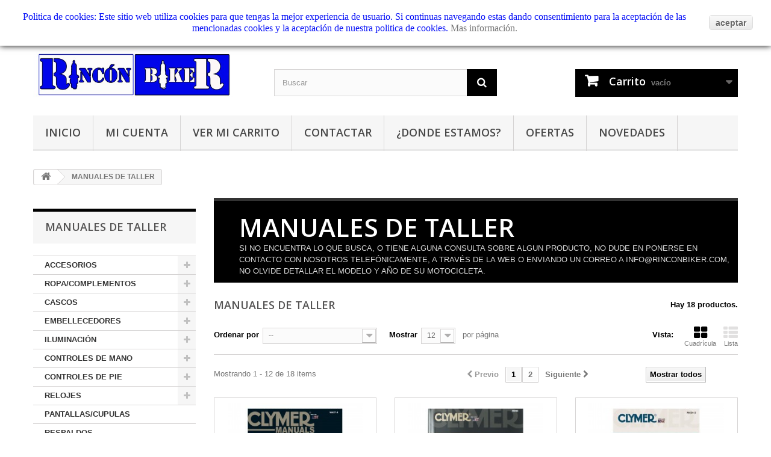

--- FILE ---
content_type: text/html; charset=utf-8
request_url: https://rinconbiker.com/tienda/103-manuales-de-taller
body_size: 16230
content:
<!DOCTYPE HTML>
<!--[if lt IE 7]> <html class="no-js lt-ie9 lt-ie8 lt-ie7" lang="es-es"><![endif]-->
<!--[if IE 7]><html class="no-js lt-ie9 lt-ie8 ie7" lang="es-es"><![endif]-->
<!--[if IE 8]><html class="no-js lt-ie9 ie8" lang="es-es"><![endif]-->
<!--[if gt IE 8]> <html class="no-js ie9" lang="es-es"><![endif]-->
<html lang="es-es">
	<head>
		<meta charset="utf-8" />
		<title>MANUALES DE TALLER - RinconBiker</title>
					<meta name="description" content="MANUALES DE TALLER" />
							<meta name="keywords" content="MANUALES DE TALLER" />
				<meta name="generator" content="PrestaShop" />
		<meta name="robots" content="index,follow" />
		<meta name="viewport" content="width=device-width, minimum-scale=0.25, maximum-scale=1.6, initial-scale=1.0" />
		<meta name="apple-mobile-web-app-capable" content="yes" />
		<link rel="icon" type="image/vnd.microsoft.icon" href="/tienda/img/favicon.jpg?1476004887" />
		<link rel="shortcut icon" type="image/x-icon" href="/tienda/img/favicon.jpg?1476004887" />
														<link rel="stylesheet" href="/tienda/themes/default-bootstrap/css/global.css" type="text/css" media="all" />
																<link rel="stylesheet" href="/tienda/themes/default-bootstrap/css/autoload/highdpi.css" type="text/css" media="all" />
																<link rel="stylesheet" href="/tienda/themes/default-bootstrap/css/autoload/responsive-tables.css" type="text/css" media="all" />
																<link rel="stylesheet" href="/tienda/themes/default-bootstrap/css/autoload/uniform.default.css" type="text/css" media="all" />
																<link rel="stylesheet" href="/tienda/themes/default-bootstrap/css/product_list.css" type="text/css" media="all" />
																<link rel="stylesheet" href="/tienda/themes/default-bootstrap/css/category.css" type="text/css" media="all" />
																<link rel="stylesheet" href="/tienda/themes/default-bootstrap/css/scenes.css" type="text/css" media="all" />
																<link rel="stylesheet" href="/tienda/themes/default-bootstrap/css/modules/blockbanner/blockbanner.css" type="text/css" media="all" />
																<link rel="stylesheet" href="/tienda/themes/default-bootstrap/css/modules/blockcart/blockcart.css" type="text/css" media="all" />
																<link rel="stylesheet" href="/tienda/js/jquery/plugins/bxslider/jquery.bxslider.css" type="text/css" media="all" />
																<link rel="stylesheet" href="/tienda/themes/default-bootstrap/css/modules/blocksearch/blocksearch.css" type="text/css" media="all" />
																<link rel="stylesheet" href="/tienda/js/jquery/plugins/autocomplete/jquery.autocomplete.css" type="text/css" media="all" />
																<link rel="stylesheet" href="/tienda/themes/default-bootstrap/css/modules/blockcategories/blockcategories.css" type="text/css" media="all" />
																<link rel="stylesheet" href="/tienda/themes/default-bootstrap/css/modules/blockcurrencies/blockcurrencies.css" type="text/css" media="all" />
																<link rel="stylesheet" href="/tienda/themes/default-bootstrap/css/modules/blocklanguages/blocklanguages.css" type="text/css" media="all" />
																<link rel="stylesheet" href="/tienda/themes/default-bootstrap/css/modules/blockmyaccountfooter/blockmyaccount.css" type="text/css" media="all" />
																<link rel="stylesheet" href="/tienda/themes/default-bootstrap/css/modules/blocknewproducts/blocknewproducts.css" type="text/css" media="all" />
																<link rel="stylesheet" href="/tienda/themes/default-bootstrap/css/modules/blocknewsletter/blocknewsletter.css" type="text/css" media="all" />
																<link rel="stylesheet" href="/tienda/themes/default-bootstrap/css/modules/blockspecials/blockspecials.css" type="text/css" media="all" />
																<link rel="stylesheet" href="/tienda/themes/default-bootstrap/css/modules/blocktags/blocktags.css" type="text/css" media="all" />
																<link rel="stylesheet" href="/tienda/themes/default-bootstrap/css/modules/blockuserinfo/blockuserinfo.css" type="text/css" media="all" />
																<link rel="stylesheet" href="/tienda/themes/default-bootstrap/css/modules/blockviewed/blockviewed.css" type="text/css" media="all" />
																<link rel="stylesheet" href="/tienda/themes/default-bootstrap/css/modules/homefeatured/homefeatured.css" type="text/css" media="all" />
																<link rel="stylesheet" href="/tienda/modules/themeconfigurator/css/hooks.css" type="text/css" media="all" />
																<link rel="stylesheet" href="/tienda/themes/default-bootstrap/css/modules/blockwishlist/blockwishlist.css" type="text/css" media="all" />
																<link rel="stylesheet" href="/tienda/themes/default-bootstrap/css/modules/blocktopmenu/css/blocktopmenu.css" type="text/css" media="all" />
																<link rel="stylesheet" href="/tienda/themes/default-bootstrap/css/modules/blocktopmenu/css/superfish-modified.css" type="text/css" media="all" />
																<link rel="stylesheet" href="/tienda/modules/paypal/views/css/paypal.css" type="text/css" media="all" />
														<script type="text/javascript">
var CUSTOMIZE_TEXTFIELD = 1;
var FancyboxI18nClose = 'Cerrar';
var FancyboxI18nNext = 'Siguiente';
var FancyboxI18nPrev = 'Anterior';
var added_to_wishlist = 'El producto se ha añadido con éxito a su lista de deseos.';
var ajax_allowed = true;
var ajaxsearch = true;
var baseDir = 'https://rinconbiker.com/tienda/';
var baseUri = 'https://rinconbiker.com/tienda/';
var blocksearch_type = 'top';
var comparator_max_item = 0;
var comparedProductsIds = [];
var contentOnly = false;
var currency = {"id":1,"name":"Euro","iso_code":"EUR","iso_code_num":"978","sign":"\u20ac","blank":"1","conversion_rate":"1.000000","deleted":"0","format":"2","decimals":"1","active":"1","prefix":"","suffix":" \u20ac","id_shop_list":null,"force_id":false};
var currencyBlank = 1;
var currencyFormat = 2;
var currencyRate = 1;
var currencySign = '€';
var customizationIdMessage = 'Personalización n°';
var delete_txt = 'Eliminar';
var displayList = false;
var freeProductTranslation = '¡Gratis!';
var freeShippingTranslation = '¡Envío gratuito!';
var generated_date = 1768934322;
var hasDeliveryAddress = false;
var highDPI = false;
var id_lang = 3;
var img_dir = 'https://rinconbiker.com/tienda/themes/default-bootstrap/img/';
var instantsearch = false;
var isGuest = 0;
var isLogged = 0;
var isMobile = false;
var loggin_required = 'Debe identificarse para administrar su lista de deseos.';
var max_item = 'No puede comparar más de 0 productos';
var min_item = 'Debe elegir al menos un producto';
var mywishlist_url = 'https://rinconbiker.com/tienda/module/blockwishlist/mywishlist';
var page_name = 'category';
var placeholder_blocknewsletter = 'Introduzca su dirección de correo electrónico';
var priceDisplayMethod = 0;
var priceDisplayPrecision = 2;
var quickView = false;
var removingLinkText = 'eliminar este producto de mi carrito';
var request = 'https://rinconbiker.com/tienda/103-manuales-de-taller';
var roundMode = 2;
var search_url = 'https://rinconbiker.com/tienda/buscar';
var static_token = '91d46e63a3e320205a61f4f7395a0993';
var toBeDetermined = 'A determinar';
var token = '12a3d689c1ff37d24fdbf87c4c98e8e2';
var usingSecureMode = true;
var wishlistProductsIds = false;
</script>

						<script type="text/javascript" src="/tienda/js/jquery/jquery-1.11.0.min.js"></script>
						<script type="text/javascript" src="/tienda/js/jquery/jquery-migrate-1.2.1.min.js"></script>
						<script type="text/javascript" src="/tienda/js/jquery/plugins/jquery.easing.js"></script>
						<script type="text/javascript" src="/tienda/js/tools.js"></script>
						<script type="text/javascript" src="/tienda/themes/default-bootstrap/js/global.js"></script>
						<script type="text/javascript" src="/tienda/themes/default-bootstrap/js/autoload/10-bootstrap.min.js"></script>
						<script type="text/javascript" src="/tienda/themes/default-bootstrap/js/autoload/15-jquery.total-storage.min.js"></script>
						<script type="text/javascript" src="/tienda/themes/default-bootstrap/js/autoload/15-jquery.uniform-modified.js"></script>
						<script type="text/javascript" src="/tienda/themes/default-bootstrap/js/category.js"></script>
						<script type="text/javascript" src="/tienda/themes/default-bootstrap/js/modules/blockcart/ajax-cart.js"></script>
						<script type="text/javascript" src="/tienda/js/jquery/plugins/jquery.scrollTo.js"></script>
						<script type="text/javascript" src="/tienda/js/jquery/plugins/jquery.serialScroll.js"></script>
						<script type="text/javascript" src="/tienda/js/jquery/plugins/bxslider/jquery.bxslider.js"></script>
						<script type="text/javascript" src="/tienda/js/jquery/plugins/autocomplete/jquery.autocomplete.js"></script>
						<script type="text/javascript" src="/tienda/themes/default-bootstrap/js/modules/blocksearch/blocksearch.js"></script>
						<script type="text/javascript" src="/tienda/themes/default-bootstrap/js/tools/treeManagement.js"></script>
						<script type="text/javascript" src="/tienda/themes/default-bootstrap/js/modules/blocknewsletter/blocknewsletter.js"></script>
						<script type="text/javascript" src="/tienda/themes/default-bootstrap/js/modules/blockwishlist/js/ajax-wishlist.js"></script>
						<script type="text/javascript" src="/tienda/themes/default-bootstrap/js/modules/blocktopmenu/js/hoverIntent.js"></script>
						<script type="text/javascript" src="/tienda/themes/default-bootstrap/js/modules/blocktopmenu/js/superfish-modified.js"></script>
						<script type="text/javascript" src="/tienda/themes/default-bootstrap/js/modules/blocktopmenu/js/blocktopmenu.js"></script>
						<script type="text/javascript" src="/tienda/modules/ganalytics/views/js/GoogleAnalyticActionLib.js"></script>
							
<link rel="alternate" type="application/rss+xml" title="MANUALES DE TALLER - RinconBiker" href="https://rinconbiker.com/tienda/modules/feeder/rss.php?id_category=103&amp;orderby=position&amp;orderway=asc" /><script defer type="text/javascript">/*
 *
 *  2007-2024 PayPal
 *
 *  NOTICE OF LICENSE
 *
 *  This source file is subject to the Academic Free License (AFL 3.0)
 *  that is bundled with this package in the file LICENSE.txt.
 *  It is also available through the world-wide-web at this URL:
 *  http://opensource.org/licenses/afl-3.0.php
 *  If you did not receive a copy of the license and are unable to
 *  obtain it through the world-wide-web, please send an email
 *  to license@prestashop.com so we can send you a copy immediately.
 *
 *  DISCLAIMER
 *
 *  Do not edit or add to this file if you wish to upgrade PrestaShop to newer
 *  versions in the future. If you wish to customize PrestaShop for your
 *  needs please refer to http://www.prestashop.com for more information.
 *
 *  @author 2007-2024 PayPal
 *  @author 202 ecommerce <tech@202-ecommerce.com>
 *  @copyright PayPal
 *  @license http://opensource.org/licenses/osl-3.0.php Open Software License (OSL 3.0)
 *
 */


    

function updateFormDatas()
{
	var nb = $('#quantity_wanted').val();
	var id = $('#idCombination').val();

	$('.paypal_payment_form input[name=quantity]').val(nb);
	$('.paypal_payment_form input[name=id_p_attr]').val(id);
}
	
$(document).ready( function() {
    
		var baseDirPP = baseDir.replace('http:', 'https:');
		
	if($('#in_context_checkout_enabled').val() != 1)
	{
        $(document).on('click','#payment_paypal_express_checkout', function() {
			$('#paypal_payment_form_cart').submit();
			return false;
		});
	}


	var jquery_version = $.fn.jquery.split('.');
	if(jquery_version[0]>=1 && jquery_version[1] >= 7)
	{
		$('body').on('submit',".paypal_payment_form", function () {
			updateFormDatas();
		});
	}
	else {
		$('.paypal_payment_form').live('submit', function () {
			updateFormDatas();
		});
	}

	function displayExpressCheckoutShortcut() {
		var id_product = $('input[name="id_product"]').val();
		var id_product_attribute = $('input[name="id_product_attribute"]').val();
		$.ajax({
			type: "GET",
			url: baseDirPP+'/modules/paypal/express_checkout/ajax.php',
			data: { get_qty: "1", id_product: id_product, id_product_attribute: id_product_attribute },
			cache: false,
			success: function(result) {
				if (result == '1') {
					$('#container_express_checkout').slideDown();
				} else {
					$('#container_express_checkout').slideUp();
				}
				return true;
			}
		});
	}

	$('select[name^="group_"]').change(function () {
		setTimeout(function(){displayExpressCheckoutShortcut()}, 500);
	});

	$('.color_pick').click(function () {
		setTimeout(function(){displayExpressCheckoutShortcut()}, 500);
	});

    if($('body#product').length > 0) {
        setTimeout(function(){displayExpressCheckoutShortcut()}, 500);
    }
	
	
			

	var modulePath = 'modules/paypal';
	var subFolder = '/integral_evolution';

	var fullPath = baseDirPP + modulePath + subFolder;
	var confirmTimer = false;
		
	if ($('form[target="hss_iframe"]').length == 0) {
		if ($('select[name^="group_"]').length > 0)
			displayExpressCheckoutShortcut();
		return false;
	} else {
		checkOrder();
	}

	function checkOrder() {
		if(confirmTimer == false)
			confirmTimer = setInterval(getOrdersCount, 1000);
	}

	});


</script>
			<script type="text/javascript">
				(window.gaDevIds=window.gaDevIds||[]).push('d6YPbH');
				(function(i,s,o,g,r,a,m){i['GoogleAnalyticsObject']=r;i[r]=i[r]||function(){
				(i[r].q=i[r].q||[]).push(arguments)},i[r].l=1*new Date();a=s.createElement(o),
				m=s.getElementsByTagName(o)[0];a.async=1;a.src=g;m.parentNode.insertBefore(a,m)
				})(window,document,'script','//www.google-analytics.com/analytics.js','ga');
				ga('create', 'UA-111430092-1', 'auto');
				ga('require', 'ec');</script>
		<link rel="stylesheet" href="//fonts.googleapis.com/css?family=Open+Sans:300,600&amp;subset=latin,latin-ext" type="text/css" media="all" />
		<!--[if IE 8]>
		<script src="https://oss.maxcdn.com/libs/html5shiv/3.7.0/html5shiv.js"></script>
		<script src="https://oss.maxcdn.com/libs/respond.js/1.3.0/respond.min.js"></script>
		<![endif]-->
	</head>
	<body id="category" class="category category-103 category-manuales-de-taller show-left-column hide-right-column lang_es">
					<div id="page">
			<div class="header-container">
				<header id="header">
																<div class="banner">
							<div class="container">
								<div class="row">
									<a href="https://rinconbiker.com/tienda/" title="">
	<img class="img-responsive" src="https://rinconbiker.com/tienda/modules/blockbanner/img/93736f61686e1249e30930e2097fdf25.jpg" alt="" title="" width="1170" height="65" />
</a>

								</div>
							</div>
						</div>
																				<div>
						<div class="container">
							<div class="row">
								<div id="header_logo">
									<a href="https://rinconbiker.com/tienda/" title="RinconBiker">
										<img class="logo img-responsive" src="https://rinconbiker.com/tienda/img/logo.jpg" alt="RinconBiker" width="523" height="137"/>
									</a>
								</div>
								<!-- Block search module TOP -->
<div id="search_block_top" class="col-sm-4 clearfix">
	<form id="searchbox" method="get" action="//rinconbiker.com/tienda/buscar" >
		<input type="hidden" name="controller" value="search" />
		<input type="hidden" name="orderby" value="position" />
		<input type="hidden" name="orderway" value="desc" />
		<input class="search_query form-control" type="text" id="search_query_top" name="search_query" placeholder="Buscar" value="" />
		<button type="submit" name="submit_search" class="btn btn-default button-search">
			<span>Buscar</span>
		</button>
	</form>
</div>
<!-- /Block search module TOP --><!-- MODULE Block cart -->
<div class="col-sm-4 clearfix">
	<div class="shopping_cart">
		<a href="https://rinconbiker.com/tienda/carrito" title="Ver mi carrito de compra" rel="nofollow">
			<b>Carrito</b>
			<span class="ajax_cart_quantity unvisible">0</span>
			<span class="ajax_cart_product_txt unvisible">Producto</span>
			<span class="ajax_cart_product_txt_s unvisible">Productos</span>
			<span class="ajax_cart_total unvisible">
							</span>
			<span class="ajax_cart_no_product">vacío</span>
					</a>
					<div class="cart_block block exclusive">
				<div class="block_content">
					<!-- block list of products -->
					<div class="cart_block_list">
												<p class="cart_block_no_products">
							Ningún producto
						</p>
																		<div class="cart-prices">
							<div class="cart-prices-line first-line">
								<span class="price cart_block_shipping_cost ajax_cart_shipping_cost unvisible">
																			 A determinar																	</span>
								<span class="unvisible">
									Transporte
								</span>
							</div>
																					<div class="cart-prices-line last-line">
								<span class="price cart_block_total ajax_block_cart_total">0,00 €</span>
								<span>Total</span>
							</div>
													</div>
						<p class="cart-buttons">
							<a id="button_order_cart" class="btn btn-default button button-small" href="https://rinconbiker.com/tienda/carrito" title="Confirmar" rel="nofollow">
								<span>
									Confirmar<i class="icon-chevron-right right"></i>
								</span>
							</a>
						</p>
					</div>
				</div>
			</div><!-- .cart_block -->
			</div>
</div>

	<div id="layer_cart">
		<div class="clearfix">
			<div class="layer_cart_product col-xs-12 col-md-6">
				<span class="cross" title="Cerrar Ventana"></span>
				<span class="title">
					<i class="icon-check"></i>Producto añadido correctamente a su carrito de la compra
				</span>
				<div class="product-image-container layer_cart_img">
				</div>
				<div class="layer_cart_product_info">
					<span id="layer_cart_product_title" class="product-name"></span>
					<span id="layer_cart_product_attributes"></span>
					<div>
						<strong class="dark">Cantidad</strong>
						<span id="layer_cart_product_quantity"></span>
					</div>
					<div>
						<strong class="dark">Total</strong>
						<span id="layer_cart_product_price"></span>
					</div>
				</div>
			</div>
			<div class="layer_cart_cart col-xs-12 col-md-6">
				<span class="title">
					<!-- Plural Case [both cases are needed because page may be updated in Javascript] -->
					<span class="ajax_cart_product_txt_s  unvisible">
						Hay <span class="ajax_cart_quantity">0</span> artículos en su carrito.
					</span>
					<!-- Singular Case [both cases are needed because page may be updated in Javascript] -->
					<span class="ajax_cart_product_txt ">
						Hay 1 artículo en su carrito.
					</span>
				</span>
				<div class="layer_cart_row">
					<strong class="dark">
						Total productos:
											</strong>
					<span class="ajax_block_products_total">
											</span>
				</div>

								<div class="layer_cart_row">
					<strong class="dark unvisible">
						Total envío:&nbsp;					</strong>
					<span class="ajax_cart_shipping_cost unvisible">
													 A determinar											</span>
				</div>
								<div class="layer_cart_row">
					<strong class="dark">
						Total
											</strong>
					<span class="ajax_block_cart_total">
											</span>
				</div>
				<div class="button-container">
					<span class="continue btn btn-default button exclusive-medium" title="Seguir comprando">
						<span>
							<i class="icon-chevron-left left"></i>Seguir comprando
						</span>
					</span>
					<a class="btn btn-default button button-medium"	href="https://rinconbiker.com/tienda/carrito" title="Ir a la caja" rel="nofollow">
						<span>
							Ir a la caja<i class="icon-chevron-right right"></i>
						</span>
					</a>
				</div>
			</div>
		</div>
		<div class="crossseling"></div>
	</div> <!-- #layer_cart -->
	<div class="layer_cart_overlay"></div>

<!-- /MODULE Block cart -->

	<!-- Menu -->
	<div id="block_top_menu" class="sf-contener clearfix col-lg-12">
		<div class="cat-title">Menú</div>
		<ul class="sf-menu clearfix menu-content">
			<li><a href="https://www.rinconbiker.com/tienda/" title="Inicio">Inicio</a></li>
<li><a href="https://www.rinconbiker.com/tienda/index.php?controller=authentication&amp;back=my-account" title="Mi cuenta">Mi cuenta</a></li>
<li><a href="https://rinconbiker.com/tienda/carrito" title="Ver mi carrito">Ver mi carrito</a></li>
<li><a href="https://www.rinconbiker.com/tienda/index.php?controller=contact" title="Contactar">Contactar</a></li>
<li><a href="https://www.google.com/maps/d/viewer?mid=1xRAUuisi268NEA-GdUjAujP8kJY&amp;hl=es" onclick="return !window.open(this.href);" title="&iquest;Donde estamos?">&iquest;Donde estamos?</a></li>
<li><a href="https://www.rinconbiker.com/tienda/109-promociones-oferta" title="Ofertas">Ofertas</a></li>
<li><a href="https://www.rinconbiker.com/tienda/nuevos-productos" title="Novedades">Novedades</a></li>

							<li class="sf-search noBack" style="float:right">
					<form id="searchbox" action="https://rinconbiker.com/tienda/buscar" method="get">
						<p>
							<input type="hidden" name="controller" value="search" />
							<input type="hidden" value="position" name="orderby"/>
							<input type="hidden" value="desc" name="orderway"/>
							<input type="text" name="search_query" value="" />
						</p>
					</form>
				</li>
					</ul>
	</div>
	<!--/ Menu -->
							</div>
						</div>
					</div>
				</header>
			</div>
			<div class="columns-container">
				<div id="columns" class="container">
											
<!-- Breadcrumb -->
<div class="breadcrumb clearfix">
	<a class="home" href="https://rinconbiker.com/tienda/" title="Volver a Inicio"><i class="icon-home"></i></a>
			<span class="navigation-pipe">&gt;</span>
					MANUALES DE TALLER
			</div>
<!-- /Breadcrumb -->

										<div id="slider_row" class="row">
																	</div>
					<div class="row">
												<div id="left_column" class="column col-xs-12 col-sm-3"><!-- Block categories module -->
<div id="categories_block_left" class="block">
	<h2 class="title_block">
					MANUALES DE TALLER
			</h2>
	<div class="block_content">
		<ul class="tree dhtml">
												
<li >
	<a 
	href="https://rinconbiker.com/tienda/5-accesorios" title="">
		ACCESORIOS
	</a>
			<ul>
												
<li >
	<a 
	href="https://rinconbiker.com/tienda/24-campanas" title="">
		CAMPANAS-LLAVEROS-PIN
	</a>
	</li>

																
<li >
	<a 
	href="https://rinconbiker.com/tienda/111-carteras" title="">
		CARTERAS
	</a>
	</li>

																
<li >
	<a 
	href="https://rinconbiker.com/tienda/23-adhesivos" title="">
		ADHESIVOS
	</a>
	</li>

																
<li >
	<a 
	href="https://rinconbiker.com/tienda/33-varios" title="">
		VARIOS
	</a>
	</li>

																
<li >
	<a 
	href="https://rinconbiker.com/tienda/115-tapones-de-valvula-para-ruedas" title="">
		TAPONES DE VALVULA PARA RUEDAS
	</a>
	</li>

																
<li >
	<a 
	href="https://rinconbiker.com/tienda/124-audio-video" title="">
		AUDIO/VIDEO
	</a>
	</li>

																
<li >
	<a 
	href="https://rinconbiker.com/tienda/170-joyeria-" title="">
		JOYERÍA 
	</a>
	</li>

																
<li class="last">
	<a 
	href="https://rinconbiker.com/tienda/176-mochilas" title="">
		MOCHILAS
	</a>
	</li>

									</ul>
	</li>

																
<li >
	<a 
	href="https://rinconbiker.com/tienda/14-ropa-y-complementos" title="SI NO ENCUENTRA LO QUE BUSCA,  TALLA, O TIENE ALGUNA CONSULTA SOBRE ALGUN PRODUCTO, NO DUDE EN PONERSE EN CONTACTO CON NOSOTROS TELEFÓNICAMENTE, A TRAVÉS DE LA WEB O ENVIANDO UN CORREO A INFO@RINCONBIKER.COM.">
		ROPA/COMPLEMENTOS
	</a>
			<ul>
												
<li >
	<a 
	href="https://rinconbiker.com/tienda/35-chaquetas" title="">
		CHAQUETAS
	</a>
			<ul>
												
<li >
	<a 
	href="https://rinconbiker.com/tienda/99-piel-hombre" title="">
		PIEL HOMBRE
	</a>
	</li>

																
<li >
	<a 
	href="https://rinconbiker.com/tienda/100-cordura-hombre" title="">
		CORDURA HOMBRE
	</a>
	</li>

																
<li class="last">
	<a 
	href="https://rinconbiker.com/tienda/101-chaqueta-mujer" title="">
		CHAQUETA MUJER
	</a>
	</li>

									</ul>
	</li>

																
<li >
	<a 
	href="https://rinconbiker.com/tienda/39-pantalones" title="">
		PANTALONES
	</a>
	</li>

																
<li >
	<a 
	href="https://rinconbiker.com/tienda/37-chalecos" title="">
		CHALECOS
	</a>
	</li>

																
<li >
	<a 
	href="https://rinconbiker.com/tienda/34-guantes" title="">
		GUANTES
	</a>
	</li>

																
<li >
	<a 
	href="https://rinconbiker.com/tienda/38-bragas-caretas-fajas-gorros-y-gorras" title="">
		BRAGAS, CARETAS, FAJAS, GORROS Y GORRAS
	</a>
	</li>

																
<li >
	<a 
	href="https://rinconbiker.com/tienda/40-gafas" title="">
		GAFAS
	</a>
	</li>

																
<li >
	<a 
	href="https://rinconbiker.com/tienda/65-botas-y-calzado" title="">
		BOTAS - CALZADO
	</a>
	</li>

																
<li >
	<a 
	href="https://rinconbiker.com/tienda/76-sudaderas" title="">
		SUDADERAS, CAMISETAS Y ROPA DE TRABAJO
	</a>
	</li>

																
<li class="last">
	<a 
	href="https://rinconbiker.com/tienda/138-trajes-de-lluvia" title="">
		TRAJES DE LLUVIA
	</a>
	</li>

									</ul>
	</li>

																
<li >
	<a 
	href="https://rinconbiker.com/tienda/10-cascos" title="SI NO ENCUENTRA LO QUE BUSCA,  TALLA, O TIENE ALGUNA CONSULTA SOBRE ALGUN PRODUCTO, NO DUDE EN PONERSE EN CONTACTO CON NOSOTROS TELEFÓNICAMENTE, A TRAVÉS DE LA WEB O ENVIANDO UN CORREO A INFO@RINCONBIKER.COM.">
		CASCOS
	</a>
			<ul>
												
<li >
	<a 
	href="https://rinconbiker.com/tienda/85-viseras" title="">
		VISERAS
	</a>
	</li>

																
<li >
	<a 
	href="https://rinconbiker.com/tienda/86-cascos-integrales-modulares" title="">
		CASCOS INTEGRALES
	</a>
	</li>

																
<li class="last">
	<a 
	href="https://rinconbiker.com/tienda/88-cascos-jet" title="">
		CASCOS JET
	</a>
			<ul>
												
<li >
	<a 
	href="https://rinconbiker.com/tienda/89-cascos-bandit-jet" title="">
		CASCOS BANDIT JET
	</a>
	</li>

																
<li class="last">
	<a 
	href="https://rinconbiker.com/tienda/91-otras-marcas" title="">
		OTRAS MARCAS
	</a>
	</li>

									</ul>
	</li>

									</ul>
	</li>

																
<li >
	<a 
	href="https://rinconbiker.com/tienda/9-embellecedores" title="SI NO ENCUENTRA LO QUE BUSCA, O TIENE ALGUNA CONSULTA SOBRE ALGUN PRODUCTO, NO DUDE EN PONERSE EN CONTACTO CON NOSOTROS TELEFÓNICAMENTE, A TRAVÉS DE LA WEB O ENVIANDO UN CORREO A INFO@RINCONBIKER.COM, NO OLVIDE DETALLAR EL MODELO Y AÑO DE SU MOTOCICLETA.">
		EMBELLECEDORES
	</a>
			<ul>
												
<li >
	<a 
	href="https://rinconbiker.com/tienda/45-tapas-encendido" title="">
		TAPAS ENCENDIDO
	</a>
	</li>

																
<li >
	<a 
	href="https://rinconbiker.com/tienda/47-tapas-embrague-y-inspeccion" title="">
		TAPAS EMBRAGUE Y INSPECCIÓN
	</a>
	</li>

																
<li >
	<a 
	href="https://rinconbiker.com/tienda/134-tornilleria-embellecedores" title="">
		TORNILLERIA-EMBELLECEDORES
	</a>
	</li>

																
<li >
	<a 
	href="https://rinconbiker.com/tienda/48-embellecedores-varios" title="">
		EMBELLECEDORES VARIOS
	</a>
	</li>

																
<li class="last">
	<a 
	href="https://rinconbiker.com/tienda/163-bocinas" title="">
		BOCINAS
	</a>
	</li>

									</ul>
	</li>

																
<li >
	<a 
	href="https://rinconbiker.com/tienda/25-iluminacion" title="SI NO ENCUENTRA LO QUE BUSCA, O TIENE ALGUNA CONSULTA SOBRE ALGUN PRODUCTO, NO DUDE EN PONERSE EN CONTACTO CON NOSOTROS TELEFÓNICAMENTE, A TRAVÉS DE LA WEB O ENVIANDO UN CORREO A INFO@RINCONBIKER.COM, NO OLVIDE DETALLAR EL MODELO Y AÑO DE SU MOTOCICLETA.">
		ILUMINACIÓN
	</a>
			<ul>
												
<li >
	<a 
	href="https://rinconbiker.com/tienda/12-intermitentes" title="">
		INTERMITENTES
	</a>
	</li>

																
<li >
	<a 
	href="https://rinconbiker.com/tienda/129-faros" title="">
		FAROS
	</a>
	</li>

																
<li >
	<a 
	href="https://rinconbiker.com/tienda/26-faros-pilotos" title="">
		PILOTOS
	</a>
	</li>

																
<li >
	<a 
	href="https://rinconbiker.com/tienda/31-portamatriculas" title="">
		PORTAMATRICULAS
	</a>
	</li>

																
<li class="last">
	<a 
	href="https://rinconbiker.com/tienda/119-bombillas" title="">
		BOMBILLAS
	</a>
	</li>

									</ul>
	</li>

																
<li >
	<a 
	href="https://rinconbiker.com/tienda/28-controles-de-mano" title="SI NO ENCUENTRA LO QUE BUSCA, O TIENE ALGUNA CONSULTA SOBRE ALGUN PRODUCTO, NO DUDE EN PONERSE EN CONTACTO CON NOSOTROS TELEFÓNICAMENTE, A TRAVÉS DE LA WEB O ENVIANDO UN CORREO A INFO@RINCONBIKER.COM, NO OLVIDE DETALLAR EL MODELO Y AÑO DE SU MOTOCICLETA.">
		CONTROLES DE MANO
	</a>
			<ul>
												
<li >
	<a 
	href="https://rinconbiker.com/tienda/27-manillares" title="">
		MANILLARES
	</a>
	</li>

																
<li >
	<a 
	href="https://rinconbiker.com/tienda/22-punos" title="">
		PUÑOS
	</a>
			<ul>
												
<li >
	<a 
	href="https://rinconbiker.com/tienda/53-22mm-7-8" title="">
		22MM-7/8&quot;
	</a>
	</li>

																
<li >
	<a 
	href="https://rinconbiker.com/tienda/54-25mm-1" title="">
		25MM-1&quot;
	</a>
	</li>

																
<li class="last">
	<a 
	href="https://rinconbiker.com/tienda/55-varios-punos" title="">
		VARIOS-PUÑOS
	</a>
	</li>

									</ul>
	</li>

																
<li >
	<a 
	href="https://rinconbiker.com/tienda/29-torretas" title="">
		TORRETAS
	</a>
	</li>

																
<li >
	<a 
	href="https://rinconbiker.com/tienda/30-manetas" title="">
		MANETAS/PIÑAS
	</a>
	</li>

																
<li >
	<a 
	href="https://rinconbiker.com/tienda/21-retrovisores" title="">
		RETROVISORES
	</a>
	</li>

																
<li class="last">
	<a 
	href="https://rinconbiker.com/tienda/73-cables-fundas-banjo" title="">
		CABLES/FUNDAS/BANJO
	</a>
	</li>

									</ul>
	</li>

																
<li >
	<a 
	href="https://rinconbiker.com/tienda/41-controles-de-pie" title="SI NO ENCUENTRA LO QUE BUSCA, O TIENE ALGUNA CONSULTA SOBRE ALGUN PRODUCTO, NO DUDE EN PONERSE EN CONTACTO CON NOSOTROS TELEFÓNICAMENTE, A TRAVÉS DE LA WEB O ENVIANDO UN CORREO A INFO@RINCONBIKER.COM, NO OLVIDE DETALLAR EL MODELO Y AÑO DE SU MOTOCICLETA.">
		CONTROLES DE PIE
	</a>
			<ul>
												
<li >
	<a 
	href="https://rinconbiker.com/tienda/49-plataformas" title="">
		PLATAFORMAS
	</a>
	</li>

																
<li >
	<a 
	href="https://rinconbiker.com/tienda/50-estriberas" title="">
		ESTRIBERAS
	</a>
	</li>

																
<li >
	<a 
	href="https://rinconbiker.com/tienda/51-mandos-avanzados" title="">
		MANDOS AVANZADOS
	</a>
	</li>

																
<li >
	<a 
	href="https://rinconbiker.com/tienda/133-estriberas-autopista-defensas" title="">
		ESTRIBERAS AUTOPISTA/DEFENSAS
	</a>
	</li>

																
<li class="last">
	<a 
	href="https://rinconbiker.com/tienda/52-varios-estriberas" title="">
		VARIOS
	</a>
	</li>

									</ul>
	</li>

																
<li >
	<a 
	href="https://rinconbiker.com/tienda/36-relojes" title="SI NO ENCUENTRA LO QUE BUSCA, O TIENE ALGUNA CONSULTA SOBRE ALGUN PRODUCTO, NO DUDE EN PONERSE EN CONTACTO CON NOSOTROS TELEFÓNICAMENTE, A TRAVÉS DE LA WEB O ENVIANDO UN CORREO A INFO@RINCONBIKER.COM, NO OLVIDE DETALLAR EL MODELO Y AÑO DE SU MOTOCICLETA.">
		RELOJES
	</a>
			<ul>
												
<li >
	<a 
	href="https://rinconbiker.com/tienda/177-soportes" title="">
		SOPORTES
	</a>
	</li>

																
<li >
	<a 
	href="https://rinconbiker.com/tienda/178-cuentakilometros" title="">
		CUENTAKILOMETROS
	</a>
	</li>

																
<li >
	<a 
	href="https://rinconbiker.com/tienda/179-sensores" title="">
		SENSORES
	</a>
	</li>

																
<li >
	<a 
	href="https://rinconbiker.com/tienda/180-manometros-relojes-temperatura" title="">
		MANOMETROS-RELOJES-TEMPERATURA
	</a>
	</li>

																
<li class="last">
	<a 
	href="https://rinconbiker.com/tienda/181-tacometros-cuentarevoluciones" title="">
		TACOMETROS - CUENTAREVOLUCIONES
	</a>
	</li>

									</ul>
	</li>

																
<li >
	<a 
	href="https://rinconbiker.com/tienda/13-pantallas-cupulas" title="SI NO ENCUENTRA LO QUE BUSCA, O TIENE ALGUNA CONSULTA SOBRE ALGUN PRODUCTO, NO DUDE EN PONERSE EN CONTACTO CON NOSOTROS TELEFÓNICAMENTE, A TRAVÉS DE LA WEB O ENVIANDO UN CORREO A INFO@RINCONBIKER.COM, NO OLVIDE DETALLAR EL MODELO Y AÑO DE SU MOTOCICLETA.">
		PANTALLAS/CUPULAS
	</a>
	</li>

																
<li >
	<a 
	href="https://rinconbiker.com/tienda/17-respaldos" title="SI NO ENCUENTRA LO QUE BUSCA, O TIENE ALGUNA CONSULTA SOBRE ALGUN PRODUCTO, NO DUDE EN PONERSE EN CONTACTO CON NOSOTROS TELEFÓNICAMENTE, A TRAVÉS DE LA WEB O ENVIANDO UN CORREO A INFO@RINCONBIKER.COM, NO OLVIDE DETALLAR EL MODELO Y AÑO DE SU MOTOCICLETA.">
		RESPALDOS
	</a>
	</li>

																
<li >
	<a 
	href="https://rinconbiker.com/tienda/6-alforjas" title="SI NO ENCUENTRA LO QUE BUSCA, O TIENE ALGUNA CONSULTA SOBRE ALGUN PRODUCTO, NO DUDE EN PONERSE EN CONTACTO CON NOSOTROS TELEFÓNICAMENTE, A TRAVÉS DE LA WEB O ENVIANDO UN CORREO A INFO@RINCONBIKER.COM, NO OLVIDE DETALLAR EL MODELO Y AÑO DE SU MOTOCICLETA.">
		ALFORJAS/MALETAS
	</a>
			<ul>
												
<li >
	<a 
	href="https://rinconbiker.com/tienda/59-maletas-rigidas" title="">
		MALETAS RIGIDAS
	</a>
	</li>

																
<li >
	<a 
	href="https://rinconbiker.com/tienda/60-alforjas-piel" title="">
		ALFORJAS PIEL
	</a>
	</li>

																
<li >
	<a 
	href="https://rinconbiker.com/tienda/61-bolsa-basculante" title="">
		BOLSA BASCULANTE Y ALFORJAS POR UNIDAD
	</a>
	</li>

																
<li >
	<a 
	href="https://rinconbiker.com/tienda/63-rulos-piel" title="">
		RULOS PIEL
	</a>
	</li>

																
<li >
	<a 
	href="https://rinconbiker.com/tienda/64-soportes-varios" title="">
		SOPORTES/VARIOS
	</a>
	</li>

																
<li class="last">
	<a 
	href="https://rinconbiker.com/tienda/118-baules-y-bolsas-de-viaje" title="">
		BAULES Y BOLSAS DE VIAJE
	</a>
	</li>

									</ul>
	</li>

																
<li >
	<a 
	href="https://rinconbiker.com/tienda/7-asientos" title="SI NO ENCUENTRA LO QUE BUSCA, O TIENE ALGUNA CONSULTA SOBRE ALGUN PRODUCTO, NO DUDE EN PONERSE EN CONTACTO CON NOSOTROS TELEFÓNICAMENTE, A TRAVÉS DE LA WEB O ENVIANDO UN CORREO A INFO@RINCONBIKER.COM, NO OLVIDE DETALLAR EL MODELO Y AÑO DE SU MOTOCICLETA.">
		ASIENTOS
	</a>
			<ul>
												
<li >
	<a 
	href="https://rinconbiker.com/tienda/105-sportster" title="">
		SPORTSTER
	</a>
	</li>

																
<li >
	<a 
	href="https://rinconbiker.com/tienda/106-asientos-dyna-glide" title="">
		DYNA GLIDE
	</a>
	</li>

																
<li >
	<a 
	href="https://rinconbiker.com/tienda/107-softail" title="">
		SOFTAIL
	</a>
	</li>

																
<li >
	<a 
	href="https://rinconbiker.com/tienda/108-touring" title="">
		TOURING
	</a>
	</li>

																
<li >
	<a 
	href="https://rinconbiker.com/tienda/116-otras-marcas" title="">
		OTRAS MARCAS
	</a>
			<ul>
												
<li >
	<a 
	href="https://rinconbiker.com/tienda/120-asientos-suzuki" title="SI NO ENCUENTRA LO QUE BUSCA, O TIENE ALGUNA CONSULTA SOBRE ALGUN PRODUCTO, NO DUDE EN PONERSE EN CONTACTO CON NOSOTROS TELEFÓNICAMENTE, A TRAVÉS DE LA WEB O ENVIANDO UN CORREO A INFO@RINCONBIKER.COM, NO OLVIDE DETALLAR EL MODELO Y AÑO DE SU MOTOCICLETA.">
		ASIENTOS SUZUKI
	</a>
	</li>

																
<li >
	<a 
	href="https://rinconbiker.com/tienda/121-asientos-yamaha" title="SI NO ENCUENTRA LO QUE BUSCA, O TIENE ALGUNA CONSULTA SOBRE ALGUN PRODUCTO, NO DUDE EN PONERSE EN CONTACTO CON NOSOTROS TELEFÓNICAMENTE, A TRAVÉS DE LA WEB O ENVIANDO UN CORREO A INFO@RINCONBIKER.COM, NO OLVIDE DETALLAR EL MODELO Y AÑO DE SU MOTOCICLETA.">
		ASIENTOS YAMAHA
	</a>
	</li>

																
<li >
	<a 
	href="https://rinconbiker.com/tienda/122-asientos-kawasaki" title="SI NO ENCUENTRA LO QUE BUSCA, O TIENE ALGUNA CONSULTA SOBRE ALGUN PRODUCTO, NO DUDE EN PONERSE EN CONTACTO CON NOSOTROS TELEFÓNICAMENTE, A TRAVÉS DE LA WEB O ENVIANDO UN CORREO A INFO@RINCONBIKER.COM, NO OLVIDE DETALLAR EL MODELO Y AÑO DE SU MOTOCICLETA.">
		ASIENTOS KAWASAKI
	</a>
	</li>

																
<li >
	<a 
	href="https://rinconbiker.com/tienda/123-asientos-honda" title="SI NO ENCUENTRA LO QUE BUSCA, O TIENE ALGUNA CONSULTA SOBRE ALGUN PRODUCTO, NO DUDE EN PONERSE EN CONTACTO CON NOSOTROS TELEFÓNICAMENTE, A TRAVÉS DE LA WEB O ENVIANDO UN CORREO A INFO@RINCONBIKER.COM, NO OLVIDE DETALLAR EL MODELO Y AÑO DE SU MOTOCICLETA.">
		ASIENTOS HONDA
	</a>
	</li>

																
<li class="last">
	<a 
	href="https://rinconbiker.com/tienda/168-triumph" title="">
		TRIUMPH
	</a>
	</li>

									</ul>
	</li>

																
<li class="last">
	<a 
	href="https://rinconbiker.com/tienda/142-asientos-solo-tacos-traseros-y-asientos-universales" title="">
		ASIENTOS SOLO, TACOS TRASEROS Y ASIENTOS UNIVERSALES
	</a>
	</li>

									</ul>
	</li>

																
<li >
	<a 
	href="https://rinconbiker.com/tienda/8-defensas" title="SI NO ENCUENTRA LO QUE BUSCA, O TIENE ALGUNA CONSULTA SOBRE ALGUN PRODUCTO, NO DUDE EN PONERSE EN CONTACTO CON NOSOTROS TELEFÓNICAMENTE, A TRAVÉS DE LA WEB O ENVIANDO UN CORREO A INFO@RINCONBIKER.COM, NO OLVIDE DETALLAR EL MODELO Y AÑO DE SU MOTOCICLETA.">
		DEFENSAS
	</a>
	</li>

																
<li >
	<a 
	href="https://rinconbiker.com/tienda/18-amortiguadores" title="SI NO ENCUENTRA LO QUE BUSCA, O TIENE ALGUNA CONSULTA SOBRE ALGUN PRODUCTO, NO DUDE EN PONERSE EN CONTACTO CON NOSOTROS TELEFÓNICAMENTE, A TRAVÉS DE LA WEB O ENVIANDO UN CORREO A INFO@RINCONBIKER.COM, NO OLVIDE DETALLAR EL MODELO Y AÑO DE SU MOTOCICLETA.">
		AMORTIGUADOR/DIRECCIÓN
	</a>
	</li>

																
<li >
	<a 
	href="https://rinconbiker.com/tienda/11-escapes" title="SI NO ENCUENTRA LO QUE BUSCA, O TIENE ALGUNA CONSULTA SOBRE ALGUN PRODUCTO, NO DUDE EN PONERSE EN CONTACTO CON NOSOTROS TELEFÓNICAMENTE, A TRAVÉS DE LA WEB O ENVIANDO UN CORREO A INFO@RINCONBIKER.COM, NO OLVIDE DETALLAR EL MODELO Y AÑO DE SU MOTOCICLETA.">
		ESCAPES
	</a>
			<ul>
												
<li >
	<a 
	href="https://rinconbiker.com/tienda/42-accesorios-escapes" title="">
		ACCESORIOS ESCAPES
	</a>
	</li>

																
<li >
	<a 
	href="https://rinconbiker.com/tienda/75-silenciosos" title="">
		SILENCIOSOS UNIVERSALES
	</a>
	</li>

																
<li >
	<a 
	href="https://rinconbiker.com/tienda/43-escapes-hd" title="">
		ESCAPES HD
	</a>
			<ul>
												
<li >
	<a 
	href="https://rinconbiker.com/tienda/92-sportster" title="">
		SPORTSTER
	</a>
	</li>

																
<li >
	<a 
	href="https://rinconbiker.com/tienda/93-dyna" title="">
		DYNA
	</a>
	</li>

																
<li >
	<a 
	href="https://rinconbiker.com/tienda/94-softail" title="">
		SOFTAIL
	</a>
	</li>

																
<li >
	<a 
	href="https://rinconbiker.com/tienda/95-touring" title="">
		TOURING
	</a>
	</li>

																
<li class="last">
	<a 
	href="https://rinconbiker.com/tienda/96-v-rod" title="">
		V-ROD
	</a>
	</li>

									</ul>
	</li>

																
<li >
	<a 
	href="https://rinconbiker.com/tienda/77-escapes-japonesas" title="">
		ESCAPES HONDA
	</a>
	</li>

																
<li >
	<a 
	href="https://rinconbiker.com/tienda/78-escapes-suzuki" title="">
		ESCAPES SUZUKI
	</a>
	</li>

																
<li >
	<a 
	href="https://rinconbiker.com/tienda/79-escapes-yamaha" title="">
		ESCAPES YAMAHA
	</a>
	</li>

																
<li class="last">
	<a 
	href="https://rinconbiker.com/tienda/80-escapes-kawasaki" title="">
		ESCAPES KAWASAKI
	</a>
	</li>

									</ul>
	</li>

																
<li >
	<a 
	href="https://rinconbiker.com/tienda/130-motor" title="SI NO ENCUENTRA LO QUE BUSCA, O TIENE ALGUNA CONSULTA SOBRE ALGUN PRODUCTO, NO DUDE EN PONERSE EN CONTACTO CON NOSOTROS TELEFÓNICAMENTE, A TRAVÉS DE LA WEB O ENVIANDO UN CORREO A INFO@RINCONBIKER.COM, NO OLVIDE DETALLAR EL MODELO Y AÑO DE SU MOTOCICLETA.">
		MOTOR
	</a>
	</li>

																
<li >
	<a 
	href="https://rinconbiker.com/tienda/82-carroceria" title="SI NO ENCUENTRA LO QUE BUSCA, O TIENE ALGUNA CONSULTA SOBRE ALGUN PRODUCTO, NO DUDE EN PONERSE EN CONTACTO CON NOSOTROS TELEFÓNICAMENTE, A TRAVÉS DE LA WEB O ENVIANDO UN CORREO A INFO@RINCONBIKER.COM, NO OLVIDE DETALLAR EL MODELO Y AÑO DE SU MOTOCICLETA.">
		CARROCERIA
	</a>
			<ul>
												
<li >
	<a 
	href="https://rinconbiker.com/tienda/44-depositos" title="">
		DEPOSITOS
	</a>
	</li>

																
<li >
	<a 
	href="https://rinconbiker.com/tienda/164-tapones-deposito" title="">
		TAPONES DEPOSITO
	</a>
	</li>

																
<li >
	<a 
	href="https://rinconbiker.com/tienda/83-deflectores-de-calor" title="">
		DEFLECTORES DE CALOR
	</a>
	</li>

																
<li >
	<a 
	href="https://rinconbiker.com/tienda/131-deposito-y-tapones-aceite" title="">
		DEPOSITO Y TAPONES ACEITE
	</a>
	</li>

																
<li >
	<a 
	href="https://rinconbiker.com/tienda/84-guardabarros" title="">
		GUARDABARROS
	</a>
	</li>

																
<li >
	<a 
	href="https://rinconbiker.com/tienda/102-bagger" title="">
		BAGGER
	</a>
	</li>

																
<li class="last">
	<a 
	href="https://rinconbiker.com/tienda/117-otros" title="">
		OTROS
	</a>
	</li>

									</ul>
	</li>

																
<li >
	<a 
	href="https://rinconbiker.com/tienda/81-radiadores-aceite" title="SI NO ENCUENTRA LO QUE BUSCA, O TIENE ALGUNA CONSULTA SOBRE ALGUN PRODUCTO, NO DUDE EN PONERSE EN CONTACTO CON NOSOTROS TELEFÓNICAMENTE, A TRAVÉS DE LA WEB O ENVIANDO UN CORREO A INFO@RINCONBIKER.COM, NO OLVIDE DETALLAR EL MODELO Y AÑO DE SU MOTOCICLETA.">
		RADIADORES ACEITE
	</a>
	</li>

																
<li >
	<a 
	href="https://rinconbiker.com/tienda/112-cables-bujias-bobinas" title="SI NO ENCUENTRA LO QUE BUSCA, O TIENE ALGUNA CONSULTA SOBRE ALGUN PRODUCTO, NO DUDE EN PONERSE EN CONTACTO CON NOSOTROS TELEFÓNICAMENTE, A TRAVÉS DE LA WEB O ENVIANDO UN CORREO A INFO@RINCONBIKER.COM, NO OLVIDE DETALLAR EL MODELO Y AÑO DE SU MOTOCICLETA.">
		CABLES BUJIAS-BOBINAS
	</a>
	</li>

																
<li >
	<a 
	href="https://rinconbiker.com/tienda/56-carburacion-inyeccion" title="SI NO ENCUENTRA LO QUE BUSCA, O TIENE ALGUNA CONSULTA SOBRE ALGUN PRODUCTO, NO DUDE EN PONERSE EN CONTACTO CON NOSOTROS TELEFÓNICAMENTE, A TRAVÉS DE LA WEB O ENVIANDO UN CORREO A INFO@RINCONBIKER.COM, NO OLVIDE DETALLAR EL MODELO Y AÑO DE SU MOTOCICLETA.">
		CENTRALITA/CARBURADOR
	</a>
			<ul>
												
<li class="last">
	<a 
	href="https://rinconbiker.com/tienda/57-harley-davidson" title="">
		HARLEY-DAVIDSON
	</a>
			<ul>
												
<li >
	<a 
	href="https://rinconbiker.com/tienda/97-centralitas" title="SI NO ENCUENTRAS TU MODELO CONSULTANOS A TRAVES DE INFO@RINCONBIKER.COM O A TRAVES DE 96 228 02 02.">
		CENTRALITAS
	</a>
	</li>

																
<li class="last">
	<a 
	href="https://rinconbiker.com/tienda/135-carburadores" title="DESPIECE, KITS Y ACESORIOS PARA CARBURADORES.">
		CARBURADORES
	</a>
	</li>

									</ul>
	</li>

									</ul>
	</li>

																
<li >
	<a 
	href="https://rinconbiker.com/tienda/143-filtros-se-aire" title="SI NO ENCUENTRA LO QUE BUSCA, O TIENE ALGUNA CONSULTA SOBRE ALGUN PRODUCTO, NO DUDE EN PONERSE EN CONTACTO CON NOSOTROS TELEFÓNICAMENTE, A TRAVÉS DE LA WEB O ENVIANDO UN CORREO A INFO@RINCONBIKER.COM, NO OLVIDE DETALLAR EL MODELO Y AÑO DE SU MOTOCICLETA.">
		FILTROS DE AIRE
	</a>
			<ul>
												
<li >
	<a 
	href="https://rinconbiker.com/tienda/98-filtros-aire-balancines" title="">
		FILTROS AIRE
	</a>
	</li>

																
<li >
	<a 
	href="https://rinconbiker.com/tienda/144-soportes-respiraderos-balancines" title="">
		SOPORTE/RESPIRADERO BALANCINES
	</a>
	</li>

																
<li class="last">
	<a 
	href="https://rinconbiker.com/tienda/70-filtros-de-aire" title="">
		ELEMENTOS FILTRANTES
	</a>
	</li>

									</ul>
	</li>

																
<li >
	<a 
	href="https://rinconbiker.com/tienda/32-fluidos-herramientas" title="SI NO ENCUENTRA LO QUE BUSCA, O TIENE ALGUNA CONSULTA SOBRE ALGUN PRODUCTO, NO DUDE EN PONERSE EN CONTACTO CON NOSOTROS TELEFÓNICAMENTE, A TRAVÉS DE LA WEB O ENVIANDO UN CORREO A INFO@RINCONBIKER.COM, NO OLVIDE DETALLAR EL MODELO Y AÑO DE SU MOTOCICLETA.">
		ACEITES/HERRAMIENTAS
	</a>
			<ul>
												
<li >
	<a 
	href="https://rinconbiker.com/tienda/66-herramientas" title="">
		HERRAMIENTAS
	</a>
	</li>

																
<li >
	<a 
	href="https://rinconbiker.com/tienda/68-aceites" title="">
		ACEITES-QUIMICA
	</a>
	</li>

																
<li >
	<a 
	href="https://rinconbiker.com/tienda/69-filtro-aceite" title="">
		FILTRO ACEITE
	</a>
	</li>

																
<li >
	<a 
	href="https://rinconbiker.com/tienda/165-filtro-gasolina" title="">
		FILTRO GASOLINA
	</a>
	</li>

																
<li >
	<a 
	href="https://rinconbiker.com/tienda/72-bujias" title="">
		BUJIAS
	</a>
	</li>

																
<li class="last">
	<a 
	href="https://rinconbiker.com/tienda/132-retenes-barras" title="">
		RETENES BARRAS
	</a>
	</li>

									</ul>
	</li>

																
<li >
	<a 
	href="https://rinconbiker.com/tienda/104-baterias-electrico" title="SI NO ENCUENTRA LO QUE BUSCA, O TIENE ALGUNA CONSULTA SOBRE ALGUN PRODUCTO, NO DUDE EN PONERSE EN CONTACTO CON NOSOTROS TELEFÓNICAMENTE, A TRAVÉS DE LA WEB O ENVIANDO UN CORREO A INFO@RINCONBIKER.COM, NO OLVIDE DETALLAR EL MODELO Y AÑO DE SU MOTOCICLETA.">
		BATERIAS / ELÉCTRICO
	</a>
	</li>

																
<li >
	<a 
	href="https://rinconbiker.com/tienda/172-transmision-" title="TRANSMISION SECUNDARIA SI NO ENCUENTRA LO QUE BUSCA, O TIENE ALGUNA CONSULTA SOBRE ALGUN PRODUCTO, NO DUDE EN PONERSE EN CONTACTO CON NOSOTROS TELEFÓNICAMENTE, A TRAVÉS DE LA WEB O ENVIANDO UN CORREO A INFO@RINCONBIKER.COM, NO OLVIDE DETALLAR EL MODELO Y AÑO DE SU MOTOCICLETA.">
		TRANSMISION 
	</a>
	</li>

																
<li >
	<a 
	href="https://rinconbiker.com/tienda/145-neumaticos-llantas" title="SI NO ENCUENTRA LO QUE BUSCA, O TIENE ALGUNA CONSULTA SOBRE ALGUN PRODUCTO, NO DUDE EN PONERSE EN CONTACTO CON NOSOTROS TELEFÓNICAMENTE, A TRAVÉS DE LA WEB O ENVIANDO UN CORREO A INFO@RINCONBIKER.COM, NO OLVIDE DETALLAR EL MODELO Y AÑO DE SU MOTOCICLETA.">
		NEUMATICOS/LLANTAS
	</a>
			<ul>
												
<li >
	<a 
	href="https://rinconbiker.com/tienda/147-llantas" title="">
		LLANTAS
	</a>
	</li>

																
<li >
	<a 
	href="https://rinconbiker.com/tienda/169-camaras" title="">
		CAMARAS
	</a>
	</li>

																
<li class="last">
	<a 
	href="https://rinconbiker.com/tienda/182-rodamientoscasquillos" title="">
		RODAMIENTOS/CASQUILLOS 
	</a>
	</li>

									</ul>
	</li>

																
<li >
	<a 
	href="https://rinconbiker.com/tienda/183-frenos" title="SI NO ENCUENTRA LO QUE BUSCA, O TIENE ALGUNA CONSULTA SOBRE ALGUN PRODUCTO, NO DUDE EN PONERSE EN CONTACTO CON NOSOTROS TELEFÓNICAMENTE, A TRAVÉS DE LA WEB O ENVIANDO UN CORREO A INFO@RINCONBIKER.COM, NO OLVIDE DETALLAR EL MODELO Y AÑO DE SU MOTOCICLETA.">
		FRENOS
	</a>
			<ul>
												
<li >
	<a 
	href="https://rinconbiker.com/tienda/71-pastillas-de-freno" title="">
		PASTILLAS DE FRENO
	</a>
			<ul>
												
<li >
	<a 
	href="https://rinconbiker.com/tienda/125-pastillas-delanteras" title="">
		PASTILLAS DELANTERAS
	</a>
	</li>

																
<li class="last">
	<a 
	href="https://rinconbiker.com/tienda/127-pastillas-traseras" title="">
		PASTILLAS TRASERAS 
	</a>
	</li>

									</ul>
	</li>

																
<li >
	<a 
	href="https://rinconbiker.com/tienda/175-kits-de-reconstruccion-de-sistema-de-frenado" title="KITS DE RECONSTRUCCIÓN TANTO DE BOMBAS DE FRENO COMO DE PINZAS DE FRENO.">
		KITS DE RECONSTRUCCIÓN DE SISTEMA DE FRENADO
	</a>
	</li>

																
<li >
	<a 
	href="https://rinconbiker.com/tienda/184-pinzas-de-freno" title="PINZAS DE FRENADO DE DIFERENTES MARCAS Y PARA DIFERENTES MODELOS ESPECÍFICADOS.">
		PINZAS DE FRENO
	</a>
	</li>

																
<li >
	<a 
	href="https://rinconbiker.com/tienda/185-discos-de-freno" title="DISCOS DE FRENO PARA DIFERENTES MODELOS Y DE TODAS LAS CARACTERÍSTICAS, EN CASO DE NO ENCONTRAR LO QUE BUSCAS PREGUNTAR SIN COMPROMISO.">
		DISCOS DE FRENO
	</a>
	</li>

																
<li class="last">
	<a 
	href="https://rinconbiker.com/tienda/186-bombas-de-freno" title="CILINDROS MAESTROS DE FRENO TANTO UNIVERSALES COMO DE MODELOS CONCRETOS.">
		BOMBAS DE FRENO
	</a>
	</li>

									</ul>
	</li>

																
<li >
	<a 
	href="https://rinconbiker.com/tienda/103-manuales-de-taller" class="selected" title="SI NO ENCUENTRA LO QUE BUSCA, O TIENE ALGUNA CONSULTA SOBRE ALGUN PRODUCTO, NO DUDE EN PONERSE EN CONTACTO CON NOSOTROS TELEFÓNICAMENTE, A TRAVÉS DE LA WEB O ENVIANDO UN CORREO A INFO@RINCONBIKER.COM, NO OLVIDE DETALLAR EL MODELO Y AÑO DE SU MOTOCICLETA.">
		MANUALES DE TALLER
	</a>
	</li>

																
<li >
	<a 
	href="https://rinconbiker.com/tienda/113-victory" title="ACCESORIOS ESPECIFICOS PARA MOTOCICLETAS VICTORY, SIENDO APTOS PARA LAS MISMAS MUCHOS UNIVERSALES QUE SE ENCUENTRAN EN LA WEB.">
		VICTORY
	</a>
	</li>

																
<li class="last">
	<a 
	href="https://rinconbiker.com/tienda/109-promociones-oferta" title="LAS PROMOCIONES OFERTAS SOLO ESTAN DISPONIBLES HASTA FIN DE LOS PRODUCTOS OFERTADOS">
		PROMOCIONES-OFERTA
	</a>
	</li>

									</ul>
	</div>
</div>
<!-- /Block categories module -->

	<!-- Block CMS module -->
		<!-- /Block CMS module -->
</div>
																		<div id="center_column" class="center_column col-xs-12 col-sm-9">
	

	    				<div class="content_scene_cat">
            	                     <!-- Category image -->
                    <div class="content_scene_cat_bg">
                                                    <div class="cat_desc">
                            <span class="category-name">
                                MANUALES DE TALLER                            </span>
                                                            <div class="rte">SI NO ENCUENTRA LO QUE BUSCA, O TIENE ALGUNA CONSULTA SOBRE ALGUN PRODUCTO, NO DUDE EN PONERSE EN CONTACTO CON NOSOTROS TELEFÓNICAMENTE, A TRAVÉS DE LA WEB O ENVIANDO UN CORREO A INFO@RINCONBIKER.COM, NO OLVIDE DETALLAR EL MODELO Y AÑO DE SU MOTOCICLETA.</div>
                                                        </div>
                                             </div>
                              </div>
				<h1 class="page-heading product-listing"><span class="cat-name">MANUALES DE TALLER&nbsp;</span><span class="heading-counter">Hay 18 productos.</span>
</h1>
							<div class="content_sortPagiBar clearfix">
            	<div class="sortPagiBar clearfix">
            		<ul class="display hidden-xs">
	<li class="display-title">Vista:</li>
    <li id="grid"><a rel="nofollow" href="#" title="Cuadr&iacute;cula"><i class="icon-th-large"></i>Cuadr&iacute;cula</a></li>
    <li id="list"><a rel="nofollow" href="#" title="Lista"><i class="icon-th-list"></i>Lista</a></li>
</ul>

<form id="productsSortForm" action="https://rinconbiker.com/tienda/103-manuales-de-taller" class="productsSortForm">
	<div class="select selector1">
		<label for="selectProductSort">Ordenar por</label>
		<select id="selectProductSort" class="selectProductSort form-control">
			<option value="position:asc" selected="selected">--</option>
							<option value="price:asc">Precio: m&aacute;s baratos primero</option>
				<option value="price:desc">Precio: m&aacute;s caros primero</option>
						<option value="name:asc">Nombre: de A a Z</option>
			<option value="name:desc">Nombre: de Z a A</option>
						<option value="reference:asc">Referencia: m&aacute;s bajo primero</option>
			<option value="reference:desc">Referencia: m&aacute;s alto primero</option>
		</select>
	</div>
</form>
<!-- /Sort products -->
			
	
                								<!-- nbr product/page -->
			<form action="https://rinconbiker.com/tienda/103-manuales-de-taller" method="get" class="nbrItemPage">
			<div class="clearfix selector1">
												<label for="nb_item">
					Mostrar
				</label>
																																	<input type="hidden" name="id_category" value="103" />
																			<select name="n" id="nb_item" class="form-control">
																							<option value="12" selected="selected">12</option>
																														<option value="24" >24</option>
																																						</select>
				<span>por p&aacute;gina</span>
			</div>
		</form>
		<!-- /nbr product/page -->

				</div>
                <div class="top-pagination-content clearfix">
                	
					
	
												<!-- Pagination -->
	<div id="pagination" class="pagination clearfix">
	    			<form class="showall" action="https://rinconbiker.com/tienda/103-manuales-de-taller" method="get">
				<div>
											                <button type="submit" class="btn btn-default button exclusive-medium">
	                	<span>Mostrar todos</span>
	                </button>
																																							<input type="hidden" name="id_category" value="103" />
																			                <input name="n" id="nb_item" class="hidden" value="18" />
				</div>
			</form>
							<ul class="pagination">
									<li id="pagination_previous" class="disabled pagination_previous">
						<span>
							<i class="icon-chevron-left"></i> <b>Previo</b>
						</span>
					</li>
																															<li class="active current">
							<span>
								<span>1</span>
							</span>
						</li>
																				<li>
							<a href="/tienda/103-manuales-de-taller?p=2">
								<span>2</span>
							</a>
						</li>
																																			<li id="pagination_next" class="pagination_next">
						<a href="/tienda/103-manuales-de-taller?p=2" rel="next">
							<b>Siguiente</b> <i class="icon-chevron-right"></i>
						</a>
					</li>
							</ul>
			</div>
    <div class="product-count">
    	    		                        	                        	Mostrando 1 - 12 de 18 items
		    </div>
	<!-- /Pagination -->

                </div>
			</div>
				
									
		
	
	<!-- Products list -->
	<ul class="product_list grid row">
			
		
		
								<li class="ajax_block_product col-xs-12 col-sm-6 col-md-4 first-in-line first-item-of-tablet-line first-item-of-mobile-line">
			<div class="product-container" itemscope itemtype="https://schema.org/Product">
				<div class="left-block">
					<div class="product-image-container">
						<a class="product_img_link" href="https://rinconbiker.com/tienda/manuales-de-taller/1877-manual-de-taller-para-sportster-2004-2013.html" title="MANUAL DE TALLER PARA SPORTSTER 2004-2013" itemprop="url">
							<img class="replace-2x img-responsive" src="https://rinconbiker.com/tienda/10989-home_default/manual-de-taller-para-sportster-2004-2013.jpg" alt="MANUAL DE TALLER PARA SPORTSTER 2004-2011" title="MANUAL DE TALLER PARA SPORTSTER 2004-2011"  width="250" height="250" itemprop="image" />
						</a>
																			<div class="content_price" itemprop="offers" itemscope itemtype="https://schema.org/Offer">
																	<span itemprop="price" class="price product-price">
										
										44,00 €									</span>
									<meta itemprop="priceCurrency" content="EUR" />
																											
									
															</div>
																							</div>
										
				</div>
				<div class="right-block">
					<h5 itemprop="name">
												<a class="product-name" href="https://rinconbiker.com/tienda/manuales-de-taller/1877-manual-de-taller-para-sportster-2004-2013.html" title="MANUAL DE TALLER PARA SPORTSTER 2004-2013" itemprop="url" >
							MANUAL DE TALLER PARA SPORTSTER 2004-2013
						</a>
					</h5>
															<p class="product-desc" itemprop="description">
						MANUAL DE TALLER PARA SPORTSTER DE 2004 A 2013 EN INGLÉS.
					</p>
										<div class="content_price">
													
							<span class="price product-price">
								44,00 €							</span>
														
							
							
											</div>
										<div class="button-container">
																													<a class="button ajax_add_to_cart_button btn btn-default" href="https://rinconbiker.com/tienda/carro-de-la-compra?add=1&amp;id_product=1877&amp;token=91d46e63a3e320205a61f4f7395a0993" rel="nofollow" title="A&ntilde;adir al carrito" data-id-product-attribute="0" data-id-product="1877" data-minimal_quantity="1">
									<span>A&ntilde;adir al carrito</span>
								</a>
																			<a class="button lnk_view btn btn-default" href="https://rinconbiker.com/tienda/manuales-de-taller/1877-manual-de-taller-para-sportster-2004-2013.html" title="Ver">
							<span>M&aacute;s</span>
						</a>
					</div>
											<div class="color-list-container"></div>
										<div class="product-flags">
																														</div>
									</div>
									<div class="functional-buttons clearfix">
						
											</div>
							</div><!-- .product-container> -->
		</li>
			
		
		
								<li class="ajax_block_product col-xs-12 col-sm-6 col-md-4 last-item-of-tablet-line">
			<div class="product-container" itemscope itemtype="https://schema.org/Product">
				<div class="left-block">
					<div class="product-image-container">
						<a class="product_img_link" href="https://rinconbiker.com/tienda/manuales-de-taller/1878-manual-de-taller-flh-flt-touring-2006-2009.html" title="MANUAL DE TALLER FLH/FLT TOURING 2006-2009" itemprop="url">
							<img class="replace-2x img-responsive" src="https://rinconbiker.com/tienda/10990-home_default/manual-de-taller-flh-flt-touring-2006-2009.jpg" alt="MANUAL DE TALLER FLH/FLT TOURING 2006-2009" title="MANUAL DE TALLER FLH/FLT TOURING 2006-2009"  width="250" height="250" itemprop="image" />
						</a>
																			<div class="content_price" itemprop="offers" itemscope itemtype="https://schema.org/Offer">
																	<span itemprop="price" class="price product-price">
										
										45,00 €									</span>
									<meta itemprop="priceCurrency" content="EUR" />
																											
									
															</div>
																							</div>
										
				</div>
				<div class="right-block">
					<h5 itemprop="name">
												<a class="product-name" href="https://rinconbiker.com/tienda/manuales-de-taller/1878-manual-de-taller-flh-flt-touring-2006-2009.html" title="MANUAL DE TALLER FLH/FLT TOURING 2006-2009" itemprop="url" >
							MANUAL DE TALLER FLH/FLT TOURING 2006-2009
						</a>
					</h5>
															<p class="product-desc" itemprop="description">
						MANUAL DE TALLER PARA MODELOS TOURING DE 2006 A 2009 EN INGLÉS.
					</p>
										<div class="content_price">
													
							<span class="price product-price">
								45,00 €							</span>
														
							
							
											</div>
										<div class="button-container">
																													<a class="button ajax_add_to_cart_button btn btn-default" href="https://rinconbiker.com/tienda/carro-de-la-compra?add=1&amp;id_product=1878&amp;token=91d46e63a3e320205a61f4f7395a0993" rel="nofollow" title="A&ntilde;adir al carrito" data-id-product-attribute="0" data-id-product="1878" data-minimal_quantity="1">
									<span>A&ntilde;adir al carrito</span>
								</a>
																			<a class="button lnk_view btn btn-default" href="https://rinconbiker.com/tienda/manuales-de-taller/1878-manual-de-taller-flh-flt-touring-2006-2009.html" title="Ver">
							<span>M&aacute;s</span>
						</a>
					</div>
											<div class="color-list-container"></div>
										<div class="product-flags">
																														</div>
									</div>
									<div class="functional-buttons clearfix">
						
											</div>
							</div><!-- .product-container> -->
		</li>
			
		
		
								<li class="ajax_block_product col-xs-12 col-sm-6 col-md-4 last-in-line first-item-of-tablet-line last-item-of-mobile-line">
			<div class="product-container" itemscope itemtype="https://schema.org/Product">
				<div class="left-block">
					<div class="product-image-container">
						<a class="product_img_link" href="https://rinconbiker.com/tienda/manuales-de-taller/1879-manual-de-taller-dyna-glide-1991-1998.html" title="MANUAL DE TALLER DYNA GLIDE 1991-1998" itemprop="url">
							<img class="replace-2x img-responsive" src="https://rinconbiker.com/tienda/10991-home_default/manual-de-taller-dyna-glide-1991-1998.jpg" alt="MANUAL DE TALLER DYNA GLIDE 1991-1998" title="MANUAL DE TALLER DYNA GLIDE 1991-1998"  width="250" height="250" itemprop="image" />
						</a>
																			<div class="content_price" itemprop="offers" itemscope itemtype="https://schema.org/Offer">
																	<span itemprop="price" class="price product-price">
										
										35,30 €									</span>
									<meta itemprop="priceCurrency" content="EUR" />
																											
									
															</div>
																							</div>
										
				</div>
				<div class="right-block">
					<h5 itemprop="name">
												<a class="product-name" href="https://rinconbiker.com/tienda/manuales-de-taller/1879-manual-de-taller-dyna-glide-1991-1998.html" title="MANUAL DE TALLER DYNA GLIDE 1991-1998" itemprop="url" >
							MANUAL DE TALLER DYNA GLIDE 1991-1998
						</a>
					</h5>
															<p class="product-desc" itemprop="description">
						MANUAL DE TALLER PARA MODELOS DYNA DE 1991 A 1998, EN INGLÉS.
					</p>
										<div class="content_price">
													
							<span class="price product-price">
								35,30 €							</span>
														
							
							
											</div>
										<div class="button-container">
																													<a class="button ajax_add_to_cart_button btn btn-default" href="https://rinconbiker.com/tienda/carro-de-la-compra?add=1&amp;id_product=1879&amp;token=91d46e63a3e320205a61f4f7395a0993" rel="nofollow" title="A&ntilde;adir al carrito" data-id-product-attribute="0" data-id-product="1879" data-minimal_quantity="1">
									<span>A&ntilde;adir al carrito</span>
								</a>
																			<a class="button lnk_view btn btn-default" href="https://rinconbiker.com/tienda/manuales-de-taller/1879-manual-de-taller-dyna-glide-1991-1998.html" title="Ver">
							<span>M&aacute;s</span>
						</a>
					</div>
											<div class="color-list-container"></div>
										<div class="product-flags">
																														</div>
									</div>
									<div class="functional-buttons clearfix">
						
											</div>
							</div><!-- .product-container> -->
		</li>
			
		
		
								<li class="ajax_block_product col-xs-12 col-sm-6 col-md-4 first-in-line last-item-of-tablet-line first-item-of-mobile-line">
			<div class="product-container" itemscope itemtype="https://schema.org/Product">
				<div class="left-block">
					<div class="product-image-container">
						<a class="product_img_link" href="https://rinconbiker.com/tienda/manuales-de-taller/1880-manual-de-taller-panhead-1948-1965.html" title="MANUAL DE TALLER PANHEAD 1948-1965" itemprop="url">
							<img class="replace-2x img-responsive" src="https://rinconbiker.com/tienda/10992-home_default/manual-de-taller-panhead-1948-1965.jpg" alt="MANUAL DE TALLER PANHEAD 1948-1965" title="MANUAL DE TALLER PANHEAD 1948-1965"  width="250" height="250" itemprop="image" />
						</a>
																			<div class="content_price" itemprop="offers" itemscope itemtype="https://schema.org/Offer">
																	<span itemprop="price" class="price product-price">
										
										35,30 €									</span>
									<meta itemprop="priceCurrency" content="EUR" />
																											
									
															</div>
																							</div>
										
				</div>
				<div class="right-block">
					<h5 itemprop="name">
												<a class="product-name" href="https://rinconbiker.com/tienda/manuales-de-taller/1880-manual-de-taller-panhead-1948-1965.html" title="MANUAL DE TALLER PANHEAD 1948-1965" itemprop="url" >
							MANUAL DE TALLER PANHEAD 1948-1965
						</a>
					</h5>
															<p class="product-desc" itemprop="description">
						MANUAL DE TALLER PARA PANHEAD DE 1948 A 1965, EN INGLÉS.
					</p>
										<div class="content_price">
													
							<span class="price product-price">
								35,30 €							</span>
														
							
							
											</div>
										<div class="button-container">
																													<a class="button ajax_add_to_cart_button btn btn-default" href="https://rinconbiker.com/tienda/carro-de-la-compra?add=1&amp;id_product=1880&amp;token=91d46e63a3e320205a61f4f7395a0993" rel="nofollow" title="A&ntilde;adir al carrito" data-id-product-attribute="0" data-id-product="1880" data-minimal_quantity="1">
									<span>A&ntilde;adir al carrito</span>
								</a>
																			<a class="button lnk_view btn btn-default" href="https://rinconbiker.com/tienda/manuales-de-taller/1880-manual-de-taller-panhead-1948-1965.html" title="Ver">
							<span>M&aacute;s</span>
						</a>
					</div>
											<div class="color-list-container"></div>
										<div class="product-flags">
																														</div>
									</div>
									<div class="functional-buttons clearfix">
						
											</div>
							</div><!-- .product-container> -->
		</li>
			
		
		
								<li class="ajax_block_product col-xs-12 col-sm-6 col-md-4 first-item-of-tablet-line">
			<div class="product-container" itemscope itemtype="https://schema.org/Product">
				<div class="left-block">
					<div class="product-image-container">
						<a class="product_img_link" href="https://rinconbiker.com/tienda/manuales-de-taller/1881-manual-de-taller-de-shovelhead1966-1984.html" title="MANUAL DE TALLER DE SHOVELHEAD1966-1984" itemprop="url">
							<img class="replace-2x img-responsive" src="https://rinconbiker.com/tienda/10993-home_default/manual-de-taller-de-shovelhead1966-1984.jpg" alt="MANUAL DE TALLER DE SHOVELHEAD1966-1984" title="MANUAL DE TALLER DE SHOVELHEAD1966-1984"  width="250" height="250" itemprop="image" />
						</a>
																			<div class="content_price" itemprop="offers" itemscope itemtype="https://schema.org/Offer">
																	<span itemprop="price" class="price product-price">
										
										35,30 €									</span>
									<meta itemprop="priceCurrency" content="EUR" />
																											
									
															</div>
																							</div>
										
				</div>
				<div class="right-block">
					<h5 itemprop="name">
												<a class="product-name" href="https://rinconbiker.com/tienda/manuales-de-taller/1881-manual-de-taller-de-shovelhead1966-1984.html" title="MANUAL DE TALLER DE SHOVELHEAD1966-1984" itemprop="url" >
							MANUAL DE TALLER DE SHOVELHEAD1966-1984
						</a>
					</h5>
															<p class="product-desc" itemprop="description">
						MANUAL DE TALLER PARA SHOVELHEAD DE 1966 A 1984, EN INGLÉS
					</p>
										<div class="content_price">
													
							<span class="price product-price">
								35,30 €							</span>
														
							
							
											</div>
										<div class="button-container">
																													<a class="button ajax_add_to_cart_button btn btn-default" href="https://rinconbiker.com/tienda/carro-de-la-compra?add=1&amp;id_product=1881&amp;token=91d46e63a3e320205a61f4f7395a0993" rel="nofollow" title="A&ntilde;adir al carrito" data-id-product-attribute="0" data-id-product="1881" data-minimal_quantity="1">
									<span>A&ntilde;adir al carrito</span>
								</a>
																			<a class="button lnk_view btn btn-default" href="https://rinconbiker.com/tienda/manuales-de-taller/1881-manual-de-taller-de-shovelhead1966-1984.html" title="Ver">
							<span>M&aacute;s</span>
						</a>
					</div>
											<div class="color-list-container"></div>
										<div class="product-flags">
																														</div>
									</div>
									<div class="functional-buttons clearfix">
						
											</div>
							</div><!-- .product-container> -->
		</li>
			
		
		
								<li class="ajax_block_product col-xs-12 col-sm-6 col-md-4 last-in-line last-item-of-tablet-line last-item-of-mobile-line">
			<div class="product-container" itemscope itemtype="https://schema.org/Product">
				<div class="left-block">
					<div class="product-image-container">
						<a class="product_img_link" href="https://rinconbiker.com/tienda/manuales-de-taller/1882-manual-de-taller-de-sportster-1986-2003.html" title="MANUAL DE TALLER DE SPORTSTER 1986-2003" itemprop="url">
							<img class="replace-2x img-responsive" src="https://rinconbiker.com/tienda/10994-home_default/manual-de-taller-de-sportster-1986-2003.jpg" alt="MANUAL DE TALLER DE SPORTSTER 1986-2003" title="MANUAL DE TALLER DE SPORTSTER 1986-2003"  width="250" height="250" itemprop="image" />
						</a>
																			<div class="content_price" itemprop="offers" itemscope itemtype="https://schema.org/Offer">
																	<span itemprop="price" class="price product-price">
										
										54,60 €									</span>
									<meta itemprop="priceCurrency" content="EUR" />
																											
									
															</div>
																							</div>
										
				</div>
				<div class="right-block">
					<h5 itemprop="name">
												<a class="product-name" href="https://rinconbiker.com/tienda/manuales-de-taller/1882-manual-de-taller-de-sportster-1986-2003.html" title="MANUAL DE TALLER DE SPORTSTER 1986-2003" itemprop="url" >
							MANUAL DE TALLER DE SPORTSTER 1986-2003
						</a>
					</h5>
															<p class="product-desc" itemprop="description">
						MANUAL DE TALLER CLYMER PARA SPORTSTER DE 1986 A 2003, EN INGLÉS.
					</p>
										<div class="content_price">
													
							<span class="price product-price">
								54,60 €							</span>
														
							
							
											</div>
										<div class="button-container">
																													<a class="button ajax_add_to_cart_button btn btn-default" href="https://rinconbiker.com/tienda/carro-de-la-compra?add=1&amp;id_product=1882&amp;token=91d46e63a3e320205a61f4f7395a0993" rel="nofollow" title="A&ntilde;adir al carrito" data-id-product-attribute="0" data-id-product="1882" data-minimal_quantity="1">
									<span>A&ntilde;adir al carrito</span>
								</a>
																			<a class="button lnk_view btn btn-default" href="https://rinconbiker.com/tienda/manuales-de-taller/1882-manual-de-taller-de-sportster-1986-2003.html" title="Ver">
							<span>M&aacute;s</span>
						</a>
					</div>
											<div class="color-list-container"></div>
										<div class="product-flags">
																														</div>
									</div>
									<div class="functional-buttons clearfix">
						
											</div>
							</div><!-- .product-container> -->
		</li>
			
		
		
								<li class="ajax_block_product col-xs-12 col-sm-6 col-md-4 first-in-line first-item-of-tablet-line first-item-of-mobile-line">
			<div class="product-container" itemscope itemtype="https://schema.org/Product">
				<div class="left-block">
					<div class="product-image-container">
						<a class="product_img_link" href="https://rinconbiker.com/tienda/manuales-de-taller/1883-manual-de-taller-de-sportster-1959-1985.html" title="MANUAL DE TALLER DE SPORTSTER 1959-1985" itemprop="url">
							<img class="replace-2x img-responsive" src="https://rinconbiker.com/tienda/10995-home_default/manual-de-taller-de-sportster-1959-1985.jpg" alt="MANUAL DE TALLER DE SPORTSTER 1959-1985" title="MANUAL DE TALLER DE SPORTSTER 1959-1985"  width="250" height="250" itemprop="image" />
						</a>
																			<div class="content_price" itemprop="offers" itemscope itemtype="https://schema.org/Offer">
																	<span itemprop="price" class="price product-price">
										
										35,30 €									</span>
									<meta itemprop="priceCurrency" content="EUR" />
																											
									
															</div>
																							</div>
										
				</div>
				<div class="right-block">
					<h5 itemprop="name">
												<a class="product-name" href="https://rinconbiker.com/tienda/manuales-de-taller/1883-manual-de-taller-de-sportster-1959-1985.html" title="MANUAL DE TALLER DE SPORTSTER 1959-1985" itemprop="url" >
							MANUAL DE TALLER DE SPORTSTER 1959-1985
						</a>
					</h5>
															<p class="product-desc" itemprop="description">
						MANUAL DE TALLER PARA SPORTSTER DE 1959 A 1985, EN INGLÉS
					</p>
										<div class="content_price">
													
							<span class="price product-price">
								35,30 €							</span>
														
							
							
											</div>
										<div class="button-container">
																													<a class="button ajax_add_to_cart_button btn btn-default" href="https://rinconbiker.com/tienda/carro-de-la-compra?add=1&amp;id_product=1883&amp;token=91d46e63a3e320205a61f4f7395a0993" rel="nofollow" title="A&ntilde;adir al carrito" data-id-product-attribute="0" data-id-product="1883" data-minimal_quantity="1">
									<span>A&ntilde;adir al carrito</span>
								</a>
																			<a class="button lnk_view btn btn-default" href="https://rinconbiker.com/tienda/manuales-de-taller/1883-manual-de-taller-de-sportster-1959-1985.html" title="Ver">
							<span>M&aacute;s</span>
						</a>
					</div>
											<div class="color-list-container"></div>
										<div class="product-flags">
																														</div>
									</div>
									<div class="functional-buttons clearfix">
						
											</div>
							</div><!-- .product-container> -->
		</li>
			
		
		
								<li class="ajax_block_product col-xs-12 col-sm-6 col-md-4 last-item-of-tablet-line">
			<div class="product-container" itemscope itemtype="https://schema.org/Product">
				<div class="left-block">
					<div class="product-image-container">
						<a class="product_img_link" href="https://rinconbiker.com/tienda/manuales-de-taller/1884-manual-de-taller-de-evolution-softail-1984-1999.html" title="MANUAL DE TALLER DE EVOLUTION SOFTAIL 1984-1999" itemprop="url">
							<img class="replace-2x img-responsive" src="https://rinconbiker.com/tienda/10996-home_default/manual-de-taller-de-evolution-softail-1984-1999.jpg" alt="MANUAL DE TALLER DE EVOLUTION SOFTAIL 1984-1999" title="MANUAL DE TALLER DE EVOLUTION SOFTAIL 1984-1999"  width="250" height="250" itemprop="image" />
						</a>
																			<div class="content_price" itemprop="offers" itemscope itemtype="https://schema.org/Offer">
																	<span itemprop="price" class="price product-price">
										
										35,30 €									</span>
									<meta itemprop="priceCurrency" content="EUR" />
																											
									
															</div>
																							</div>
										
				</div>
				<div class="right-block">
					<h5 itemprop="name">
												<a class="product-name" href="https://rinconbiker.com/tienda/manuales-de-taller/1884-manual-de-taller-de-evolution-softail-1984-1999.html" title="MANUAL DE TALLER DE EVOLUTION SOFTAIL 1984-1999" itemprop="url" >
							MANUAL DE TALLER DE EVOLUTION SOFTAIL...
						</a>
					</h5>
															<p class="product-desc" itemprop="description">
						MANUAL DE TALLER PARA EVOLUTION SOFTAIL DE 1984 A 1999, EN INGLÉS.
					</p>
										<div class="content_price">
													
							<span class="price product-price">
								35,30 €							</span>
														
							
							
											</div>
										<div class="button-container">
																													<a class="button ajax_add_to_cart_button btn btn-default" href="https://rinconbiker.com/tienda/carro-de-la-compra?add=1&amp;id_product=1884&amp;token=91d46e63a3e320205a61f4f7395a0993" rel="nofollow" title="A&ntilde;adir al carrito" data-id-product-attribute="0" data-id-product="1884" data-minimal_quantity="1">
									<span>A&ntilde;adir al carrito</span>
								</a>
																			<a class="button lnk_view btn btn-default" href="https://rinconbiker.com/tienda/manuales-de-taller/1884-manual-de-taller-de-evolution-softail-1984-1999.html" title="Ver">
							<span>M&aacute;s</span>
						</a>
					</div>
											<div class="color-list-container"></div>
										<div class="product-flags">
																														</div>
									</div>
									<div class="functional-buttons clearfix">
						
											</div>
							</div><!-- .product-container> -->
		</li>
			
		
		
								<li class="ajax_block_product col-xs-12 col-sm-6 col-md-4 last-in-line first-item-of-tablet-line last-item-of-mobile-line">
			<div class="product-container" itemscope itemtype="https://schema.org/Product">
				<div class="left-block">
					<div class="product-image-container">
						<a class="product_img_link" href="https://rinconbiker.com/tienda/manuales-de-taller/1885-manual-de-taller-de-softail-2006-2009.html" title="MANUAL DE TALLER DE SOFTAIL 2006-2009" itemprop="url">
							<img class="replace-2x img-responsive" src="https://rinconbiker.com/tienda/10997-home_default/manual-de-taller-de-softail-2006-2009.jpg" alt="MANUAL DE TALLER DE SOFTAIL 2006-2009" title="MANUAL DE TALLER DE SOFTAIL 2006-2009"  width="250" height="250" itemprop="image" />
						</a>
																			<div class="content_price" itemprop="offers" itemscope itemtype="https://schema.org/Offer">
																	<span itemprop="price" class="price product-price">
										
										44,00 €									</span>
									<meta itemprop="priceCurrency" content="EUR" />
																											
									
															</div>
																							</div>
										
				</div>
				<div class="right-block">
					<h5 itemprop="name">
												<a class="product-name" href="https://rinconbiker.com/tienda/manuales-de-taller/1885-manual-de-taller-de-softail-2006-2009.html" title="MANUAL DE TALLER DE SOFTAIL 2006-2009" itemprop="url" >
							MANUAL DE TALLER DE SOFTAIL 2006-2009
						</a>
					</h5>
															<p class="product-desc" itemprop="description">
						MANUAL DE TALLER PARA SOFTAIL DE 2006 A 2009, EN INGLÉS.
					</p>
										<div class="content_price">
													
							<span class="price product-price">
								44,00 €							</span>
														
							
							
											</div>
										<div class="button-container">
																													<a class="button ajax_add_to_cart_button btn btn-default" href="https://rinconbiker.com/tienda/carro-de-la-compra?add=1&amp;id_product=1885&amp;token=91d46e63a3e320205a61f4f7395a0993" rel="nofollow" title="A&ntilde;adir al carrito" data-id-product-attribute="0" data-id-product="1885" data-minimal_quantity="1">
									<span>A&ntilde;adir al carrito</span>
								</a>
																			<a class="button lnk_view btn btn-default" href="https://rinconbiker.com/tienda/manuales-de-taller/1885-manual-de-taller-de-softail-2006-2009.html" title="Ver">
							<span>M&aacute;s</span>
						</a>
					</div>
											<div class="color-list-container"></div>
										<div class="product-flags">
																														</div>
									</div>
									<div class="functional-buttons clearfix">
						
											</div>
							</div><!-- .product-container> -->
		</li>
			
		
		
								<li class="ajax_block_product col-xs-12 col-sm-6 col-md-4 first-in-line last-line last-item-of-tablet-line first-item-of-mobile-line last-mobile-line">
			<div class="product-container" itemscope itemtype="https://schema.org/Product">
				<div class="left-block">
					<div class="product-image-container">
						<a class="product_img_link" href="https://rinconbiker.com/tienda/manuales-de-taller/1886-manual-de-taller-de-softail-2000-2005.html" title="MANUAL DE TALLER DE SOFTAIL 2000-2005" itemprop="url">
							<img class="replace-2x img-responsive" src="https://rinconbiker.com/tienda/10998-home_default/manual-de-taller-de-softail-2000-2005.jpg" alt="MANUAL DE TALLER DE SOFTAIL 2000-2005" title="MANUAL DE TALLER DE SOFTAIL 2000-2005"  width="250" height="250" itemprop="image" />
						</a>
																			<div class="content_price" itemprop="offers" itemscope itemtype="https://schema.org/Offer">
																	<span itemprop="price" class="price product-price">
										
										44,00 €									</span>
									<meta itemprop="priceCurrency" content="EUR" />
																											
									
															</div>
																							</div>
										
				</div>
				<div class="right-block">
					<h5 itemprop="name">
												<a class="product-name" href="https://rinconbiker.com/tienda/manuales-de-taller/1886-manual-de-taller-de-softail-2000-2005.html" title="MANUAL DE TALLER DE SOFTAIL 2000-2005" itemprop="url" >
							MANUAL DE TALLER DE SOFTAIL 2000-2005
						</a>
					</h5>
															<p class="product-desc" itemprop="description">
						MANUAL DE TALLER PARA SOFTAIL TWIN CAMM DE 2000 A 2006
					</p>
										<div class="content_price">
													
							<span class="price product-price">
								44,00 €							</span>
														
							
							
											</div>
										<div class="button-container">
																													<a class="button ajax_add_to_cart_button btn btn-default" href="https://rinconbiker.com/tienda/carro-de-la-compra?add=1&amp;id_product=1886&amp;token=91d46e63a3e320205a61f4f7395a0993" rel="nofollow" title="A&ntilde;adir al carrito" data-id-product-attribute="0" data-id-product="1886" data-minimal_quantity="1">
									<span>A&ntilde;adir al carrito</span>
								</a>
																			<a class="button lnk_view btn btn-default" href="https://rinconbiker.com/tienda/manuales-de-taller/1886-manual-de-taller-de-softail-2000-2005.html" title="Ver">
							<span>M&aacute;s</span>
						</a>
					</div>
											<div class="color-list-container"></div>
										<div class="product-flags">
																														</div>
									</div>
									<div class="functional-buttons clearfix">
						
											</div>
							</div><!-- .product-container> -->
		</li>
			
		
		
								<li class="ajax_block_product col-xs-12 col-sm-6 col-md-4 last-line first-item-of-tablet-line last-mobile-line">
			<div class="product-container" itemscope itemtype="https://schema.org/Product">
				<div class="left-block">
					<div class="product-image-container">
						<a class="product_img_link" href="https://rinconbiker.com/tienda/manuales-de-taller/1887-manual-de-taller-de-twin-cam-dyna-glide-1999-2005.html" title="MANUAL DE TALLER DE TWIN CAM DYNA GLIDE 1999-2005" itemprop="url">
							<img class="replace-2x img-responsive" src="https://rinconbiker.com/tienda/10999-home_default/manual-de-taller-de-twin-cam-dyna-glide-1999-2005.jpg" alt="MANUAL DE TALLER DE TWIN CAM DYNA GLIDE 1999-2005" title="MANUAL DE TALLER DE TWIN CAM DYNA GLIDE 1999-2005"  width="250" height="250" itemprop="image" />
						</a>
																			<div class="content_price" itemprop="offers" itemscope itemtype="https://schema.org/Offer">
																	<span itemprop="price" class="price product-price">
										
										34,00 €									</span>
									<meta itemprop="priceCurrency" content="EUR" />
																											
									
															</div>
																							</div>
										
				</div>
				<div class="right-block">
					<h5 itemprop="name">
												<a class="product-name" href="https://rinconbiker.com/tienda/manuales-de-taller/1887-manual-de-taller-de-twin-cam-dyna-glide-1999-2005.html" title="MANUAL DE TALLER DE TWIN CAM DYNA GLIDE 1999-2005" itemprop="url" >
							MANUAL DE TALLER DE TWIN CAM DYNA GLIDE...
						</a>
					</h5>
															<p class="product-desc" itemprop="description">
						MANUAL DE TALLER CLYMER DE DYNA DE 1999 A 2005, EN INGLÉS.
					</p>
										<div class="content_price">
													
							<span class="price product-price">
								34,00 €							</span>
														
							
							
											</div>
										<div class="button-container">
																													<a class="button ajax_add_to_cart_button btn btn-default" href="https://rinconbiker.com/tienda/carro-de-la-compra?add=1&amp;id_product=1887&amp;token=91d46e63a3e320205a61f4f7395a0993" rel="nofollow" title="A&ntilde;adir al carrito" data-id-product-attribute="0" data-id-product="1887" data-minimal_quantity="1">
									<span>A&ntilde;adir al carrito</span>
								</a>
																			<a class="button lnk_view btn btn-default" href="https://rinconbiker.com/tienda/manuales-de-taller/1887-manual-de-taller-de-twin-cam-dyna-glide-1999-2005.html" title="Ver">
							<span>M&aacute;s</span>
						</a>
					</div>
											<div class="color-list-container"></div>
										<div class="product-flags">
																														</div>
									</div>
									<div class="functional-buttons clearfix">
						
											</div>
							</div><!-- .product-container> -->
		</li>
			
		
		
								<li class="ajax_block_product col-xs-12 col-sm-6 col-md-4 last-in-line last-line last-item-of-tablet-line last-item-of-mobile-line last-mobile-line">
			<div class="product-container" itemscope itemtype="https://schema.org/Product">
				<div class="left-block">
					<div class="product-image-container">
						<a class="product_img_link" href="https://rinconbiker.com/tienda/manuales-de-taller/1888-manual-de-taller-de-twin-cam-dyna-glide-2006-2011.html" title="MANUAL DE TALLER DE TWIN CAM DYNA GLIDE 2006-2011" itemprop="url">
							<img class="replace-2x img-responsive" src="https://rinconbiker.com/tienda/11000-home_default/manual-de-taller-de-twin-cam-dyna-glide-2006-2011.jpg" alt="MANUAL DE TALLER DE TWIN CAM DYNA GLIDE 2006-2011" title="MANUAL DE TALLER DE TWIN CAM DYNA GLIDE 2006-2011"  width="250" height="250" itemprop="image" />
						</a>
																			<div class="content_price" itemprop="offers" itemscope itemtype="https://schema.org/Offer">
																	<span itemprop="price" class="price product-price">
										
										44,00 €									</span>
									<meta itemprop="priceCurrency" content="EUR" />
																											
									
															</div>
																							</div>
										
				</div>
				<div class="right-block">
					<h5 itemprop="name">
												<a class="product-name" href="https://rinconbiker.com/tienda/manuales-de-taller/1888-manual-de-taller-de-twin-cam-dyna-glide-2006-2011.html" title="MANUAL DE TALLER DE TWIN CAM DYNA GLIDE 2006-2011" itemprop="url" >
							MANUAL DE TALLER DE TWIN CAM DYNA GLIDE...
						</a>
					</h5>
															<p class="product-desc" itemprop="description">
						MANUAL DE TALLER CLYMER PARA DYNA DE 2006 A 2011, EN INGLÉS.
					</p>
										<div class="content_price">
													
							<span class="price product-price">
								44,00 €							</span>
														
							
							
											</div>
										<div class="button-container">
																													<a class="button ajax_add_to_cart_button btn btn-default" href="https://rinconbiker.com/tienda/carro-de-la-compra?add=1&amp;id_product=1888&amp;token=91d46e63a3e320205a61f4f7395a0993" rel="nofollow" title="A&ntilde;adir al carrito" data-id-product-attribute="0" data-id-product="1888" data-minimal_quantity="1">
									<span>A&ntilde;adir al carrito</span>
								</a>
																			<a class="button lnk_view btn btn-default" href="https://rinconbiker.com/tienda/manuales-de-taller/1888-manual-de-taller-de-twin-cam-dyna-glide-2006-2011.html" title="Ver">
							<span>M&aacute;s</span>
						</a>
					</div>
											<div class="color-list-container"></div>
										<div class="product-flags">
																														</div>
									</div>
									<div class="functional-buttons clearfix">
						
											</div>
							</div><!-- .product-container> -->
		</li>
		</ul>





			<div class="content_sortPagiBar">
				<div class="bottom-pagination-content clearfix">
					
                    
	
												<!-- Pagination -->
	<div id="pagination_bottom" class="pagination clearfix">
	    			<form class="showall" action="https://rinconbiker.com/tienda/103-manuales-de-taller" method="get">
				<div>
											                <button type="submit" class="btn btn-default button exclusive-medium">
	                	<span>Mostrar todos</span>
	                </button>
																																							<input type="hidden" name="id_category" value="103" />
																			                <input name="n" id="nb_item" class="hidden" value="18" />
				</div>
			</form>
							<ul class="pagination">
									<li id="pagination_previous_bottom" class="disabled pagination_previous">
						<span>
							<i class="icon-chevron-left"></i> <b>Previo</b>
						</span>
					</li>
																															<li class="active current">
							<span>
								<span>1</span>
							</span>
						</li>
																				<li>
							<a href="/tienda/103-manuales-de-taller?p=2">
								<span>2</span>
							</a>
						</li>
																																			<li id="pagination_next_bottom" class="pagination_next">
						<a href="/tienda/103-manuales-de-taller?p=2" rel="next">
							<b>Siguiente</b> <i class="icon-chevron-right"></i>
						</a>
					</li>
							</ul>
			</div>
    <div class="product-count">
    	    		                        	                        	Mostrando 1 - 12 de 18 items
		    </div>
	<!-- /Pagination -->

				</div>
			</div>
								</div><!-- #center_column -->
										</div><!-- .row -->
				</div><!-- #columns -->
			</div><!-- .columns-container -->
							<!-- Footer -->
				<div class="footer-container">
					<footer id="footer"  class="container">
						<div class="row"><!-- Block Newsletter module-->
<div id="newsletter_block_left" class="block">
	<h4>Boletín</h4>
	<div class="block_content">
		<form action="//rinconbiker.com/tienda/" method="post">
			<div class="form-group" >
				<input class="inputNew form-control grey newsletter-input" id="newsletter-input" type="text" name="email" size="18" value="Introduzca su dirección de correo electrónico" />
                <button type="submit" name="submitNewsletter" class="btn btn-default button button-small">
                    <span>OK</span>
                </button>
				<input type="hidden" name="action" value="0" />
			</div>
		</form>
	</div>
    
</div>
<!-- /Block Newsletter module-->
<section id="social_block" class="pull-right">
	<ul>
						                                        	</ul>
    <h4>Síganos</h4>
</section>
<div class="clearfix"></div>

	<!-- Block CMS module footer -->
	<section class="footer-block col-xs-12 col-sm-2" id="block_various_links_footer">
		<h4>Información</h4>
		<ul class="toggle-footer">
																											<li class="item">
						<a href="https://rinconbiker.com/tienda/content/category/1-home" title="Inicio">
							Inicio
						</a>
					</li>
																<li class="item">
						<a href="https://rinconbiker.com/tienda/content/1-entrega-y-gastos-de-envio" title="Entrega y Gastos de envio.">
							Entrega y Gastos de envio.
						</a>
					</li>
																<li class="item">
						<a href="https://rinconbiker.com/tienda/content/2-aviso-legal" title="Aviso legal">
							Aviso legal
						</a>
					</li>
																<li class="item">
						<a href="https://rinconbiker.com/tienda/content/3-condiciones-de-venta" title="Condiciones de venta">
							Condiciones de venta
						</a>
					</li>
																<li class="item">
						<a href="https://rinconbiker.com/tienda/content/5-formas-de-pago" title="Formas de Pago">
							Formas de Pago
						</a>
					</li>
												</ul>
		.
	</section>
		<!-- /Block CMS module footer -->

<!-- Block myaccount module -->
<section class="footer-block col-xs-12 col-sm-4">
	<h4><a href="https://rinconbiker.com/tienda/mi-cuenta" title="Administrar mi cuenta de cliente" rel="nofollow">Mi cuenta</a></h4>
	<div class="block_content toggle-footer">
		<ul class="bullet">
			<li><a href="https://rinconbiker.com/tienda/historial-de-pedidos" title="Mis compras" rel="nofollow">Mis compras</a></li>
						<li><a href="https://rinconbiker.com/tienda/vales" title="Mis vales descuento" rel="nofollow">Mis vales descuento</a></li>
			<li><a href="https://rinconbiker.com/tienda/direcciones" title="Mis direcciones" rel="nofollow">Mis direcciones</a></li>
			<li><a href="https://rinconbiker.com/tienda/identidad" title="Administrar mi información personal" rel="nofollow">Mis datos personales</a></li>
						
            		</ul>
	</div>
</section>
<!-- /Block myaccount module -->
<script type="text/javascript">
				var time_start;
				$(window).load(
					function() {
						time_start = new Date();
					}
				);
				$(window).unload(
					function() {
						var time_end = new Date();
						var pagetime = new Object;
						pagetime.type = "pagetime";
						pagetime.id_connections = "5680424";
						pagetime.id_page = "5779";
						pagetime.time_start = "2026-01-20 19:38:43";
						pagetime.token = "f98b1a074d7b858307b57fe9b37bb651d117b489";
						pagetime.time = time_end-time_start;
						$.post("https://rinconbiker.com/tienda/index.php?controller=statistics", pagetime);
					}
				);
			</script><h2>Síganos en:</h2>
<p><a target="_blank" href="https://www.facebook.com/Rincon-Biker-459519880787399"><img src="https://www.rinconbiker.com/tienda/img/cms/facebook-logo-outline.png" width="25" height="25" /></a> <a target="_blank" href="https://twitter.com/RINCONBIKER"><img src="https://www.rinconbiker.com/tienda/img/cms/twitter-social-outlined-logo.png" width="25" height="25" /></a> <a target="_blank" href="https://www.youtube.com/channel/UCxpfRc8jzdwKKkFLY6NgGNg"><img src="https://www.rinconbiker.com/tienda/img/cms/youtube-play-button-outlined-social-symbol.png" width="25" height="25" /></a> <a target="_blank" href="https://plus.google.com/104696148065294549002"><img src="https://www.rinconbiker.com/tienda/img/cms/google-plus-outlined-logo-social-symbol.png" width="25" height="25" /></a> <a target="_blank" href="https://es.pinterest.com/rinconbiker/"><img src="https://www.rinconbiker.com/tienda/img/cms/pinterest-outlined-logo.png" width="25" height="25" /></a></p>
<p>Passeig del Ferrocarril s/n, 46800 Játiva</p>
<p>Horario: <strong>lun-vie: </strong>9:30-14:00 /  17:00-20:30</p>
<p>             <strong>sáb: </strong>10:00-14:00</p><script>

    function setcook() {
        var nazwa = 'cookie_ue';
        var wartosc = '1';
        var expire = new Date();
        expire.setMonth(expire.getMonth()+12);
        document.cookie = nazwa + "=" + escape(wartosc) +";path=/;" + ((expire==null)?"" : ("; expires=" + expire.toGMTString()))
    }

</script>
<style>

.closebutton {
    cursor:pointer;
	-moz-box-shadow:inset 0px 1px 0px 0px #ffffff;
	-webkit-box-shadow:inset 0px 1px 0px 0px #ffffff;
	box-shadow:inset 0px 1px 0px 0px #ffffff;
	background:-webkit-gradient( linear, left top, left bottom, color-stop(0.05, #f9f9f9), color-stop(1, #e9e9e9) );
	background:-moz-linear-gradient( center top, #f9f9f9 5%, #e9e9e9 100% );
	filter:progid:DXImageTransform.Microsoft.gradient(startColorstr='#f9f9f9', endColorstr='#e9e9e9');
	background-color:#f9f9f9;
	-webkit-border-top-left-radius:5px;
	-moz-border-radius-topleft:5px;
	border-top-left-radius:5px;
	-webkit-border-top-right-radius:5px;
	-moz-border-radius-topright:5px;
	border-top-right-radius:5px;
	-webkit-border-bottom-right-radius:5px;
	-moz-border-radius-bottomright:5px;
	border-bottom-right-radius:5px;
	-webkit-border-bottom-left-radius:5px;
	-moz-border-radius-bottomleft:5px;
	border-bottom-left-radius:5px;
	text-indent:0px;
	border:1px solid #dcdcdc;
	display:inline-block;
	color:#666666!important;
	font-family:Arial;
	font-size:14px;
	font-weight:bold;
	font-style:normal;
	height:25px;
	line-height:25px;
	text-decoration:none;
	text-align:center;
    padding:0px 10px;
	text-shadow:1px 1px 0px #ffffff;
}
.closebutton:hover {
	background:-webkit-gradient( linear, left top, left bottom, color-stop(0.05, #e9e9e9), color-stop(1, #f9f9f9) );
	background:-moz-linear-gradient( center top, #e9e9e9 5%, #f9f9f9 100% );
	filter:progid:DXImageTransform.Microsoft.gradient(startColorstr='#e9e9e9', endColorstr='#f9f9f9');
	background-color:#e9e9e9;
}.closebutton:active {
	position:relative;
	top:1px;
}


#cookieNotice p {margin:0px; padding:0px;}

</style>
<div id="cookieNotice" style="
width: 100%; 
position: fixed; 
top:0px;
box-shadow: 0 0 10px 0 #000000;
background: #FFFFFF;
z-index: 9999;
font-size: 14px;
line-height: 1.3em;
font-family: arial;
left: 0px;
text-align:center;
color:#FFF;
opacity: 100
">
    <div id="cookieNoticeContent" style="position:relative; margin:auto; padding:10px; width:100%; display:block;">
    <table style="width:100%;">
      <td style="text-align:center;">
        <p style="font-family: 'Times New Roman', Times, serif; color: #000000; text-align: center;"><span style="font-family: georgia, palatino; font-size: 12pt; color: #0711f7;">Politica de cookies: Este sitio web utiliza cookies para que tengas la mejor experiencia de usuario. Si continuas navegando estas dando consentimiento para la aceptaci&oacute;n de las mencionadas cookies y la aceptaci&oacute;n de nuestra politica de cookies.&nbsp;<a href="../tienda/content/6-cookies">Mas informaci&oacute;n.</a></span></p>
<p style="font-family: 'Times New Roman', Times, serif; color: #000000; text-align: center;"></p>
      </td>
      <td style="width:80px; vertical-align:middle; padding-right:20px; text-align:right;">
    	<span id="cookiesClose" class="closebutton"  onclick="
                        
            $('#cookieNotice').animate(
            {top: '-200px'}, 
            2500, function(){
                $('#cookieNotice').hide();
            }); setcook();
            ">
            aceptar
                    </span>
     </td>
     </table>
    </div>
</div>
				<script type="text/javascript">
					jQuery(document).ready(function(){
						var MBG = GoogleAnalyticEnhancedECommerce;
						MBG.setCurrency('EUR');
						MBG.add({"id":"1877","name":"\"MANUAL DE TALLER PARA SPORTSTER 2004-2013\"","category":"\"manuales-de-taller\"","brand":"\"CLYMER\"","variant":"null","type":"typical","position":"0","quantity":1,"list":"category","url":"https%3A%2F%2Frinconbiker.com%2Ftienda%2Fmanuales-de-taller%2F1877-manual-de-taller-para-sportster-2004-2013.html","price":"44.00"},'',true);MBG.add({"id":"1878","name":"\"MANUAL DE TALLER FLH\\\/FLT TOURING 2006-2009\"","category":"\"manuales-de-taller\"","brand":"\"CLYMER\"","variant":"null","type":"typical","position":1,"quantity":1,"list":"category","url":"https%3A%2F%2Frinconbiker.com%2Ftienda%2Fmanuales-de-taller%2F1878-manual-de-taller-flh-flt-touring-2006-2009.html","price":"45.00"},'',true);MBG.add({"id":"1879","name":"\"MANUAL DE TALLER DYNA GLIDE 1991-1998\"","category":"\"manuales-de-taller\"","brand":"\"CLYMER\"","variant":"null","type":"typical","position":2,"quantity":1,"list":"category","url":"https%3A%2F%2Frinconbiker.com%2Ftienda%2Fmanuales-de-taller%2F1879-manual-de-taller-dyna-glide-1991-1998.html","price":"35.30"},'',true);MBG.add({"id":"1880","name":"\"MANUAL DE TALLER PANHEAD 1948-1965\"","category":"\"manuales-de-taller\"","brand":"\"CLYMER\"","variant":"null","type":"typical","position":3,"quantity":1,"list":"category","url":"https%3A%2F%2Frinconbiker.com%2Ftienda%2Fmanuales-de-taller%2F1880-manual-de-taller-panhead-1948-1965.html","price":"35.30"},'',true);MBG.add({"id":"1881","name":"\"MANUAL DE TALLER DE SHOVELHEAD1966-1984\"","category":"\"manuales-de-taller\"","brand":"\"CLYMER\"","variant":"null","type":"typical","position":4,"quantity":1,"list":"category","url":"https%3A%2F%2Frinconbiker.com%2Ftienda%2Fmanuales-de-taller%2F1881-manual-de-taller-de-shovelhead1966-1984.html","price":"35.30"},'',true);MBG.add({"id":"1882","name":"\"MANUAL DE TALLER DE SPORTSTER 1986-2003\"","category":"\"manuales-de-taller\"","brand":"\"CLYMER\"","variant":"null","type":"typical","position":5,"quantity":1,"list":"category","url":"https%3A%2F%2Frinconbiker.com%2Ftienda%2Fmanuales-de-taller%2F1882-manual-de-taller-de-sportster-1986-2003.html","price":"54.60"},'',true);MBG.add({"id":"1883","name":"\"MANUAL DE TALLER DE SPORTSTER 1959-1985\"","category":"\"manuales-de-taller\"","brand":"\"CLYMER\"","variant":"null","type":"typical","position":6,"quantity":1,"list":"category","url":"https%3A%2F%2Frinconbiker.com%2Ftienda%2Fmanuales-de-taller%2F1883-manual-de-taller-de-sportster-1959-1985.html","price":"35.30"},'',true);MBG.add({"id":"1884","name":"\"MANUAL DE TALLER DE EVOLUTION SOFTAIL 1984-1999\"","category":"\"manuales-de-taller\"","brand":"\"CLYMER\"","variant":"null","type":"typical","position":7,"quantity":1,"list":"category","url":"https%3A%2F%2Frinconbiker.com%2Ftienda%2Fmanuales-de-taller%2F1884-manual-de-taller-de-evolution-softail-1984-1999.html","price":"35.30"},'',true);MBG.add({"id":"1885","name":"\"MANUAL DE TALLER DE SOFTAIL 2006-2009\"","category":"\"manuales-de-taller\"","brand":"\"CLYMER\"","variant":"null","type":"typical","position":8,"quantity":1,"list":"category","url":"https%3A%2F%2Frinconbiker.com%2Ftienda%2Fmanuales-de-taller%2F1885-manual-de-taller-de-softail-2006-2009.html","price":"44.00"},'',true);MBG.add({"id":"1886","name":"\"MANUAL DE TALLER DE SOFTAIL 2000-2005\"","category":"\"manuales-de-taller\"","brand":"\"CLYMER\"","variant":"null","type":"typical","position":9,"quantity":1,"list":"category","url":"https%3A%2F%2Frinconbiker.com%2Ftienda%2Fmanuales-de-taller%2F1886-manual-de-taller-de-softail-2000-2005.html","price":"44.00"},'',true);MBG.add({"id":"1887","name":"\"MANUAL DE TALLER DE TWIN CAM DYNA GLIDE 1999-2005\"","category":"\"manuales-de-taller\"","brand":"\"CLYMER\"","variant":"null","type":"typical","position":10,"quantity":1,"list":"category","url":"https%3A%2F%2Frinconbiker.com%2Ftienda%2Fmanuales-de-taller%2F1887-manual-de-taller-de-twin-cam-dyna-glide-1999-2005.html","price":"34.00"},'',true);MBG.add({"id":"1888","name":"\"MANUAL DE TALLER DE TWIN CAM DYNA GLIDE 2006-2011\"","category":"\"manuales-de-taller\"","brand":"\"CLYMER\"","variant":"null","type":"typical","position":11,"quantity":1,"list":"category","url":"https%3A%2F%2Frinconbiker.com%2Ftienda%2Fmanuales-de-taller%2F1888-manual-de-taller-de-twin-cam-dyna-glide-2006-2011.html","price":"44.00"},'',true);MBG.addProductClick({"id":"1877","name":"\"MANUAL DE TALLER PARA SPORTSTER 2004-2013\"","category":"\"manuales-de-taller\"","brand":"\"CLYMER\"","variant":"null","type":"typical","position":"0","quantity":1,"list":"category","url":"https%3A%2F%2Frinconbiker.com%2Ftienda%2Fmanuales-de-taller%2F1877-manual-de-taller-para-sportster-2004-2013.html","price":"44.00"});MBG.addProductClick({"id":"1878","name":"\"MANUAL DE TALLER FLH\\\/FLT TOURING 2006-2009\"","category":"\"manuales-de-taller\"","brand":"\"CLYMER\"","variant":"null","type":"typical","position":1,"quantity":1,"list":"category","url":"https%3A%2F%2Frinconbiker.com%2Ftienda%2Fmanuales-de-taller%2F1878-manual-de-taller-flh-flt-touring-2006-2009.html","price":"45.00"});MBG.addProductClick({"id":"1879","name":"\"MANUAL DE TALLER DYNA GLIDE 1991-1998\"","category":"\"manuales-de-taller\"","brand":"\"CLYMER\"","variant":"null","type":"typical","position":2,"quantity":1,"list":"category","url":"https%3A%2F%2Frinconbiker.com%2Ftienda%2Fmanuales-de-taller%2F1879-manual-de-taller-dyna-glide-1991-1998.html","price":"35.30"});MBG.addProductClick({"id":"1880","name":"\"MANUAL DE TALLER PANHEAD 1948-1965\"","category":"\"manuales-de-taller\"","brand":"\"CLYMER\"","variant":"null","type":"typical","position":3,"quantity":1,"list":"category","url":"https%3A%2F%2Frinconbiker.com%2Ftienda%2Fmanuales-de-taller%2F1880-manual-de-taller-panhead-1948-1965.html","price":"35.30"});MBG.addProductClick({"id":"1881","name":"\"MANUAL DE TALLER DE SHOVELHEAD1966-1984\"","category":"\"manuales-de-taller\"","brand":"\"CLYMER\"","variant":"null","type":"typical","position":4,"quantity":1,"list":"category","url":"https%3A%2F%2Frinconbiker.com%2Ftienda%2Fmanuales-de-taller%2F1881-manual-de-taller-de-shovelhead1966-1984.html","price":"35.30"});MBG.addProductClick({"id":"1882","name":"\"MANUAL DE TALLER DE SPORTSTER 1986-2003\"","category":"\"manuales-de-taller\"","brand":"\"CLYMER\"","variant":"null","type":"typical","position":5,"quantity":1,"list":"category","url":"https%3A%2F%2Frinconbiker.com%2Ftienda%2Fmanuales-de-taller%2F1882-manual-de-taller-de-sportster-1986-2003.html","price":"54.60"});MBG.addProductClick({"id":"1883","name":"\"MANUAL DE TALLER DE SPORTSTER 1959-1985\"","category":"\"manuales-de-taller\"","brand":"\"CLYMER\"","variant":"null","type":"typical","position":6,"quantity":1,"list":"category","url":"https%3A%2F%2Frinconbiker.com%2Ftienda%2Fmanuales-de-taller%2F1883-manual-de-taller-de-sportster-1959-1985.html","price":"35.30"});MBG.addProductClick({"id":"1884","name":"\"MANUAL DE TALLER DE EVOLUTION SOFTAIL 1984-1999\"","category":"\"manuales-de-taller\"","brand":"\"CLYMER\"","variant":"null","type":"typical","position":7,"quantity":1,"list":"category","url":"https%3A%2F%2Frinconbiker.com%2Ftienda%2Fmanuales-de-taller%2F1884-manual-de-taller-de-evolution-softail-1984-1999.html","price":"35.30"});MBG.addProductClick({"id":"1885","name":"\"MANUAL DE TALLER DE SOFTAIL 2006-2009\"","category":"\"manuales-de-taller\"","brand":"\"CLYMER\"","variant":"null","type":"typical","position":8,"quantity":1,"list":"category","url":"https%3A%2F%2Frinconbiker.com%2Ftienda%2Fmanuales-de-taller%2F1885-manual-de-taller-de-softail-2006-2009.html","price":"44.00"});MBG.addProductClick({"id":"1886","name":"\"MANUAL DE TALLER DE SOFTAIL 2000-2005\"","category":"\"manuales-de-taller\"","brand":"\"CLYMER\"","variant":"null","type":"typical","position":9,"quantity":1,"list":"category","url":"https%3A%2F%2Frinconbiker.com%2Ftienda%2Fmanuales-de-taller%2F1886-manual-de-taller-de-softail-2000-2005.html","price":"44.00"});MBG.addProductClick({"id":"1887","name":"\"MANUAL DE TALLER DE TWIN CAM DYNA GLIDE 1999-2005\"","category":"\"manuales-de-taller\"","brand":"\"CLYMER\"","variant":"null","type":"typical","position":10,"quantity":1,"list":"category","url":"https%3A%2F%2Frinconbiker.com%2Ftienda%2Fmanuales-de-taller%2F1887-manual-de-taller-de-twin-cam-dyna-glide-1999-2005.html","price":"34.00"});MBG.addProductClick({"id":"1888","name":"\"MANUAL DE TALLER DE TWIN CAM DYNA GLIDE 2006-2011\"","category":"\"manuales-de-taller\"","brand":"\"CLYMER\"","variant":"null","type":"typical","position":11,"quantity":1,"list":"category","url":"https%3A%2F%2Frinconbiker.com%2Ftienda%2Fmanuales-de-taller%2F1888-manual-de-taller-de-twin-cam-dyna-glide-2006-2011.html","price":"44.00"});
					});
				</script>
				<script type="text/javascript">
					ga('send', 'pageview');
				</script></div>
					</footer>
				</div><!-- #footer -->
					</div><!-- #page -->
</body></html>

--- FILE ---
content_type: text/plain
request_url: https://www.google-analytics.com/j/collect?v=1&_v=j102&a=310561509&t=pageview&_s=1&dl=https%3A%2F%2Frinconbiker.com%2Ftienda%2F103-manuales-de-taller&ul=en-us%40posix&dt=MANUALES%20DE%20TALLER%20-%20RinconBiker&sr=1280x720&vp=1280x720&_u=aGBAAEIJAAAAACAMI~&jid=1597108481&gjid=1180824599&cid=631505289.1768934325&tid=UA-111430092-1&_gid=1162934670.1768934325&_r=1&_slc=1&did=d6YPbH&z=1975035824
body_size: -450
content:
2,cG-7N66GJDTSL